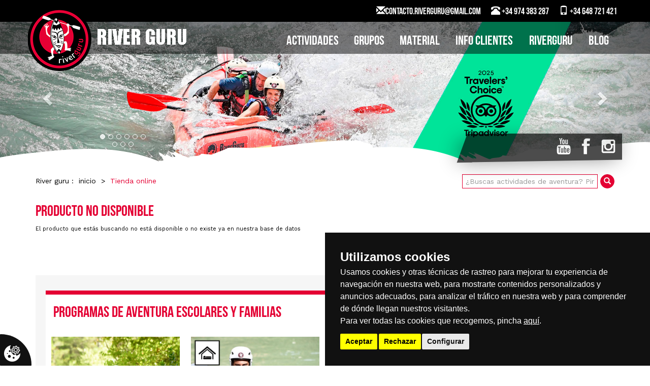

--- FILE ---
content_type: text/html; charset=UTF-8
request_url: https://www.riverguru.es/comprar/actividades/actividades/rafting/blog/blog/expediciones-
body_size: 106497
content:
<!DOCTYPE html><html>

<head>
    <title>Producto no encontrado :: Rafting y kayak en Pirineos - Huesca</title>
    <meta name="viewport" content="width = device-width, initial-scale=1, maximum-scale=1">
            <meta equiv="Content-type" content="text/html; charset=utf-8" />
<meta name="robots" content="no-cache" />
<meta equiv="imagetoolbar" content="no" />
<meta name="language" content="spanish" />
<meta equiv="content-language" content="es" />
            <link href="/layouts/riverguru/default/css/bootstrap.min.css" rel="stylesheet" type="text/css" />
    <link href="/layouts/riverguru/default/css/layout.css" rel="stylesheet" type="text/css" />
    <link href="/layouts/riverguru/default/css/estilos.css" rel="stylesheet" type="text/css" />
    <link href="/layouts/riverguru/default/plug_tables/stacktable.css" rel="stylesheet" />
    <link rel="shortcut icon" href="/favicon.ico" />
    <link href='https://fonts.googleapis.com/css?family=Work+Sans:400,700' rel='stylesheet' type='text/css'>
    <link rel="stylesheet" href="/layouts/riverguru/default/css/contenidos/tienda_producto.css">    <script>
(function(i,s,o,g,r,a,m){i['GoogleAnalyticsObject']=r;i[r]=i[r]||function(){
  (i[r].q=i[r].q||[]).push(arguments)},i[r].l=1*new Date();a=s.createElement(o),
m=s.getElementsByTagName(o)[0];a.async=1;a.src=g;m.parentNode.insertBefore(a,m)
})(window,document,'script','//www.google-analytics.com/analytics.js','ga');

  ga('create', 'UA-21417754-1', 'auto');
  ga('send', 'pageview');

</script> 
<!-- Global site tag (gtag.js) - Google Ads: 1010179684 --> <script async src="https://www.googletagmanager.com/gtag/js?id=AW-1010179684"></script><script> window.dataLayer = window.dataLayer || []; function gtag(){dataLayer.push(arguments);} gtag('js', new Date()); gtag('config', 'AW-1010179684'); </script> </head>

<body>
        <div id="contenedor_cesta" class="hidden-xs hidden-sm">
        <div class="container position_relative">
            <a id="logo" class="hidden-md hidden-lg" href="/"><img class="img img-responsive" src="/layouts/riverguru/default/img/logo-riverguru.png"></a>
            <link href="/layouts/riverguru/default/css/bloques/carro_compra.css" rel="stylesheet" type="text/css"/>            <div class="datos_contacto_cabecera">
                <a id="movil" class="a_blanco" href="tel://+34 648 721 421" target="_blank"><span class="glyphicon glyphicon-phone"></span> +34 648 721 421</a>
                <a id="telefono" class="a_blanco" href="tel://+34 974 383 287" target="_blank"><span class="glyphicon glyphicon-phone-alt"></span> +34 974 383 287</a>
                <a id="mail" class="a_blanco" href="mailto:contacto.riverguru@gmail.com" target="_blank"><span class="glyphicon glyphicon-envelope"></span>CONTACTO.RIVERGURU@GMAIL.COM</a>
            </div>
        </div>
    </div>
    <div id="contenedor_slideshow">
        <div id="contenedor_menu">
            <div class="container position_relative">
                <div class="hidden-xs hidden-sm">
                    <a id="logo" href="/"><img class="img img-responsive" src="/layouts/riverguru/default/img/logo-riverguru.png" alt="River Guru"></a>
                </div>
                <div class="hidden-md hidden-lg" style="position:absolute; z-index:2; width: 80px; top:1em; left:1em">
                    <a id="logo" href="/"><img class="img img-responsive" src="/layouts/riverguru/default/img/imago-riverguru.png" alt="River Guru"></a>
                </div>
                <link href="/layouts/riverguru/default/css/bloques/menu_principal.css" rel="stylesheet" type="text/css"/><div class="bloque" id="menu_principal">
    <div class="top_bloque"><div class="titulo navbar-brand">Información general</div></div>
    <div class="cuerpo_bloque">
        <nav class="navbar">
            <div class="container-fluid">
                <!-- Brand and toggle get grouped for better mobile display -->
                <div class="navbar-header">
                    <button type="button" class="navbar-toggle collapsed" data-toggle="collapse" data-target="#menu-principal-navbar-collapse" aria-expanded="false">
                        <span class="sr-only">Información general</span>
                        <span class="icon-bar"></span>
                        <span class="icon-bar"></span>
                        <span class="icon-bar"></span>
                    </button>
                    <div class="titulo navbar-brand">Información general</div>
                </div>
                <!-- Collect the nav links, forms, and other content for toggling -->
                <div class="collapse navbar-collapse" id="menu-principal-navbar-collapse">
                    <ul class="nav navbar-nav">
						    								    					<li id="46" class="padre ">
					    <div class="btn-group">
								    				<a class="btn" href="/info/info-clientes" target="_top">Info CLIENTES</a>
		    				<a href="javascript:void(0);" class="btn mas_enlaces" data-toggle="collapse" data-target="#submenu-46" aria-haspopup="true" aria-expanded="false">
		    				    <span aria-hidden="true" class="glyphicon glyphicon-menu-down"></span>
		    				</a>
											    </div>
					    <ul class="collapse" id="submenu-46">
												                                                            
														    								<li id="37" class="">
								    <div class="btn-group">
									<a class="btn" href="/info/calendario-de-cursos-eventos-y-viajes" target="_top">Calendario de actividades</a>
								    </div>
								</li>
							    													    												                                                            
														    								<li id="43" class="">
								    <div class="btn-group">
									<a class="btn" href="/info/preguntas-frecuentes-" target="_top">Preguntas frecuentes </a>
								    </div>
								</li>
							    													    												                                                            
														    								<li id="38" class="">
								    <div class="btn-group">
									<a class="btn" href="/info/tarifas-actividades" target="_top">Tarifas</a>
								    </div>
								</li>
							    													    												                                                            
														    								<li id="44" class="">
								    <div class="btn-group">
									<a class="btn" href="/info/alojamientos" target="_top">Alojamientos</a>
								    </div>
								</li>
							    													    											    </ul>
					</li>
				    							    								    					<li id="32" class="padre ">
					    <div class="btn-group">
								    				<a class="btn" href="/info/riverguru" target="_top">RIVERGURU</a>
		    				<a href="javascript:void(0);" class="btn mas_enlaces" data-toggle="collapse" data-target="#submenu-32" aria-haspopup="true" aria-expanded="false">
		    				    <span aria-hidden="true" class="glyphicon glyphicon-menu-down"></span>
		    				</a>
											    </div>
					    <ul class="collapse" id="submenu-32">
												                                                            
														    								<li id="34" class="">
								    <div class="btn-group">
									<a class="btn" href="/info/river-guru-team" target="_top">RIVER GURU Team</a>
								    </div>
								</li>
							    													    												                                                            
														    								<li id="63" class="">
								    <div class="btn-group">
									<a class="btn" href="/info/river-guru-extreme-race" target="_top">RIVER GURU Extreme</a>
								    </div>
								</li>
							    													    												                                                            
														    								<li id="59" class="">
								    <div class="btn-group">
									<a class="btn" href="/blog/river-guru-store" target="_top">RIVER GURU Store</a>
								    </div>
								</li>
							    													    												                                                            
														    								<li id="58" class="">
								    <div class="btn-group">
									<a class="btn" href="/info/river-guru-team" target="_top">RIVER GURU family</a>
								    </div>
								</li>
							    													    												                                                            
														    								<li id="11" class="">
								    <div class="btn-group">
									<a class="btn" href="/info/por-que-hacer-rafting-con-river-guru" target="_top">Valores añadidos</a>
								    </div>
								</li>
							    													    												                                                            
														    								<li id="42" class="">
								    <div class="btn-group">
									<a class="btn" href="/info/centros-de-rafting" target="_top">Centros</a>
								    </div>
								</li>
							    													    												                                                            
														    								<li id="47" class="">
								    <div class="btn-group">
									<a class="btn" href="/info/press-room" target="_top">Press Room</a>
								    </div>
								</li>
							    													    											    </ul>
					</li>
				    							    								    					<li id="30" class="padre ">
					    <div class="btn-group">
								    				<a class="btn" href="/blog" target="_top">BLOG</a>
		    				<a href="javascript:void(0);" class="btn mas_enlaces" data-toggle="collapse" data-target="#submenu-30" aria-haspopup="true" aria-expanded="false">
		    				    <span aria-hidden="true" class="glyphicon glyphicon-menu-down"></span>
		    				</a>
											    </div>
					    <ul class="collapse" id="submenu-30">
												                                                            
														    								<li id="61" class="">
								    <div class="btn-group">
									<a class="btn" href="/blog/rafting" target="_top">Rafting</a>
								    </div>
								</li>
							    													    												                                                            
														    								<li id="62" class="">
								    <div class="btn-group">
									<a class="btn" href="/blog/vacaciones-actividades-y-aventura-en-familia" target="_top">Actividades para familias</a>
								    </div>
								</li>
							    													    												                                                            
														    								<li id="56" class="">
								    <div class="btn-group">
									<a class="btn" href="/blog/que-hacer-en-la-zona" target="_top">Que hacer en la zona</a>
								    </div>
								</li>
							    													    												                                                            
														    								<li id="55" class="">
								    <div class="btn-group">
									<a class="btn" href="blog/expediciones-" target="_top">Viajes y expediciones</a>
								    </div>
								</li>
							    													    												                                                            
														    								<li id="53" class="">
								    <div class="btn-group">
									<a class="btn" href="http://bikayak-bidaiak.blogspot.com.es/" target="_blank">blog de mino</a>
								    </div>
								</li>
							    													    											    </ul>
					</li>
				    							    			                    </ul>
                </div><!-- /.navbar-collapse -->
            </div><!-- /.container-fluid -->
        </nav>
    </div>
    <div class="bottom_bloque"></div>
</div>
                <link href="/layouts/riverguru/default/css/bloques/menu_tienda.css" rel="stylesheet" type="text/css"/><div class="bloque" id="menu_tienda">
    <div class="cuerpo_bloque">
        <nav class="navbar">
            <div class="container-fluid">
                <!-- Brand and toggle get grouped for better mobile display -->
                <div class="navbar-header">
                    <button type="button" class="navbar-toggle collapsed" data-toggle="collapse" data-target="#navbar_tienda" aria-expanded="false">
			<span class="sr-only">Actividades de aventura</span>
                        <span class="icon-bar"></span>
                        <span class="icon-bar"></span>
                        <span class="icon-bar"></span>
                    </button>
                    <div class="titulo navbar-brand">Actividades de aventura</div>
                </div>
                <!-- Collect the nav links, forms, and other content for toggling -->
                <div class="collapse navbar-collapse" id="navbar_tienda">
                    <ul class="nav navbar-nav">
                                                                                                                                                                <li class="dropdown-submenu nivel-1 padre ">
                                            <a class="" href="/tienda/actividades">ACTIVIDADES</a>
                                            <a href="#" class="dropdown-toggle" data-toggle="dropdown" aria-haspopup="true" aria-expanded="false"><span class="caret"></span></a>
                                            <ul class="dropdown-menu">
                                                                                                                                                                                                                        <li class="dropdown-submenu nivel-2 padre ">
                                                                <a class="" href="/tienda/actividades/actividades">Actividades</a>
                                                                <a href="#" class="dropdown-toggle" aria-haspopup="true" aria-expanded="false"><span class="caret"></span></a>
                                                                <ul class="dropdown-menu">
                                                                                                                                                                                                                                                                                                        <li class="nivel-3  "><a class="" href="/tienda/actividades/actividades/rafting">Rafting </a></li>
                                                                                                                                                                                                                                                                                                                                                                                                                                                            <li class="nivel-3  "><a class="" href="/tienda/actividades/actividades/barranquismo">Barranquismo</a></li>
                                                                                                                                                                                                                                                                                                                                                                                                                                                            <li class="nivel-3  "><a class="" href="/tienda/actividades/actividades/hidrospeed">Hidrospeed</a></li>
                                                                                                                                                                                                                                                                                                                                                                                                                                                            <li class="nivel-3  "><a class="" href="/tienda/actividades/actividades/rafting-tour">Rafting tour </a></li>
                                                                                                                                                                                                                                                                                                                                                                                                                                                            <li class="nivel-3  "><a class="" href="/tienda/actividades/actividades/canoraft">CanoRaft</a></li>
                                                                                                                                                                                                                                                                                                                                                                                                                                                            <li class="nivel-3  "><a class="" href="/tienda/actividades/actividades/open-kayak">Open kayak </a></li>
                                                                                                                                                                                                                                                                                                                                                                                                                                                            <li class="nivel-3  "><a class="" href="/tienda/actividades/actividades/via-ferrata">Vía Ferrata</a></li>
                                                                                                                                                                                                                                                                                                                                                                                                                                                            <li class="nivel-3  "><a class="" href="/tienda/actividades/actividades/puenting">Puenting</a></li>
                                                                                                                                                                                                                                                                                                                                                                                                                                                            <li class="nivel-3  "><a class="" href="/tienda/actividades/actividades/escalada">Escalada</a></li>
                                                                                                                                                                                                                                                                                                                                                                                                                                                            <li class="nivel-3  "><a class="" href="/tienda/actividades/actividades/senderismo">Senderismo</a></li>
                                                                                                                                                                                                                                                                                                                                                                                                                                                            <li class="nivel-3  "><a class="" href="/tienda/actividades/actividades/paintball">Paintball</a></li>
                                                                                                                                                                                                                                                                                                                                                                                                                                                            <li class="nivel-3  "><a class="" href="/tienda/actividades/actividades/parapente">Parapente</a></li>
                                                                                                                                                                                                                                                                                        </ul>
                                                            </li>
                                                                                                                                                                                                                                                                                                                                    <li class="dropdown-submenu nivel-2 padre ">
                                                                <a class="" href="/tienda/actividades/multiaventura">Multiaventura</a>
                                                                <a href="#" class="dropdown-toggle" aria-haspopup="true" aria-expanded="false"><span class="caret"></span></a>
                                                                <ul class="dropdown-menu">
                                                                                                                                                                                                                                                                                                        <li class="nivel-3  "><a class="" href="/tienda/actividades/multiaventura/doble-actividad">Doble actividad</a></li>
                                                                                                                                                                                                                                                                                                                                                                                                                                                            <li class="nivel-3  "><a class="" href="/tienda/actividades/multiaventura/escapadas-de-fin-de-semana">Escapadas de fin de semana</a></li>
                                                                                                                                                                                                                                                                                                                                                                                                                                                            <li class="nivel-3  "><a class="" href="/tienda/actividades/multiaventura/vacaciones-de-aventura-3-o-mas-dias">Vacaciones de aventura (3 o mas dias)</a></li>
                                                                                                                                                                                                                                                                                                                                                                                                                                                            <li class="nivel-3  "><a class="" href="/tienda/actividades/multiaventura/vacaciones-aventura-con-alojamiento">Vacaciones aventura con alojamiento</a></li>
                                                                                                                                                                                                                                                                                                                                                                                                                                                            <li class="nivel-3  "><a class="" href="/tienda/actividades/multiaventura/crea-tu-propio-pack">Crea tu propio pack</a></li>
                                                                                                                                                                                                                                                                                        </ul>
                                                            </li>
                                                                                                                                                                                                                                                                                                                                    <li class="dropdown-submenu nivel-2 padre ">
                                                                <a class="" href="/tienda/actividades/escuela-de-kayak">Escuela de kayak</a>
                                                                <a href="#" class="dropdown-toggle" aria-haspopup="true" aria-expanded="false"><span class="caret"></span></a>
                                                                <ul class="dropdown-menu">
                                                                                                                                                                                                                                                                                                        <li class="nivel-3  "><a class="" href="/tienda/actividades/escuela-de-kayak/curso-de-kayak">Curso de kayak</a></li>
                                                                                                                                                                                                                                                                                                                                                                                                                                                            <li class="nivel-3  "><a class="" href="/tienda/actividades/escuela-de-kayak/cursos-de-rescate">CURSOS DE RESCATE</a></li>
                                                                                                                                                                                                                                                                                                                                                                                                                                                            <li class="nivel-3  "><a class="" href="/tienda/actividades/escuela-de-kayak/clases-particulares">Clases particulares</a></li>
                                                                                                                                                                                                                                                                                                                                                                                                                                                            <li class="nivel-3  "><a class="" href="/tienda/actividades/escuela-de-kayak/campamentos-de-kayak">Campamentos de kayak</a></li>
                                                                                                                                                                                                                                                                                                                                                                                                                                                            <li class="nivel-3  "><a class="" href="/tienda/actividades/escuela-de-kayak/viajes-de-kayak">Viajes de kayak</a></li>
                                                                                                                                                                                                                                                                                                                                                                                                                                                            <li class="nivel-3  "><a class="" href="/tienda/actividades/escuela-de-kayak/packraft">Packraft</a></li>
                                                                                                                                                                                                                                                                                        </ul>
                                                            </li>
                                                                                                                                                                                                                                                                                                                                    <li class="dropdown-submenu nivel-2 padre ">
                                                                <a class="" href="/tienda/actividades/viajes-de-aventura">Viajes de aventura</a>
                                                                <a href="#" class="dropdown-toggle" aria-haspopup="true" aria-expanded="false"><span class="caret"></span></a>
                                                                <ul class="dropdown-menu">
                                                                                                                                                                                                                                                                                                        <li class="nivel-3  "><a class="" href="/tienda/actividades/viajes-de-aventura/marruecos">Marruecos</a></li>
                                                                                                                                                                                                                                                                                                                                                                                                                                                            <li class="nivel-3  "><a class="" href="/tienda/actividades/viajes-de-aventura/alpes">Alpes</a></li>
                                                                                                                                                                                                                                                                                                                                                                                                                                                            <li class="nivel-3  "><a class="" href="/tienda/actividades/viajes-de-aventura/nepal">Nepal</a></li>
                                                                                                                                                                                                                                                                                                                                                                                                                                                            <li class="nivel-3  "><a class="" href="/tienda/actividades/viajes-de-aventura/groenlandia">Groenlandia</a></li>
                                                                                                                                                                                                                                                                                        </ul>
                                                            </li>
                                                                                                                                                                                                        </ul>
                                        </li>
                                                                                                                                                                                                            <li class="dropdown-submenu nivel-1 padre ">
                                            <a class="" href="/tienda/grupos">GRUPOS</a>
                                            <a href="#" class="dropdown-toggle" data-toggle="dropdown" aria-haspopup="true" aria-expanded="false"><span class="caret"></span></a>
                                            <ul class="dropdown-menu">
                                                                                                                                                                                                                        <li class="dropdown-submenu nivel-2 padre ">
                                                                <a class="" href="/tienda/grupos/escolares">ESCOLARES</a>
                                                                <a href="#" class="dropdown-toggle" aria-haspopup="true" aria-expanded="false"><span class="caret"></span></a>
                                                                <ul class="dropdown-menu">
                                                                                                                                                                                                                                                                                                        <li class="nivel-3  "><a class="" href="/tienda/grupos/escolares/actividades-para-escolares">Actividades para escolares</a></li>
                                                                                                                                                                                                                                                                                                                                                                                                                                                            <li class="nivel-3  "><a class="" href="/tienda/grupos/escolares/multiaventura-escolares">Multiaventura escolares</a></li>
                                                                                                                                                                                                                                                                                                                                                                                                                                                            <li class="nivel-3  "><a class="" href="/tienda/grupos/escolares/viajes-de-estudios">Viajes de estudios</a></li>
                                                                                                                                                                                                                                                                                                                                                                                                                                                            <li class="nivel-3  "><a class="" href="/tienda/grupos/escolares/campamentos">Campamentos</a></li>
                                                                                                                                                                                                                                                                                        </ul>
                                                            </li>
                                                                                                                                                                                                                                                                                                                                    <li class="dropdown-submenu nivel-2 padre ">
                                                                <a class="" href="/tienda/grupos/familias">FAMILIAS</a>
                                                                <a href="#" class="dropdown-toggle" aria-haspopup="true" aria-expanded="false"><span class="caret"></span></a>
                                                                <ul class="dropdown-menu">
                                                                                                                                                                                                                                                                                                        <li class="nivel-3  "><a class="" href="/tienda/grupos/familias/actividades-para-familias">Actividades para familias</a></li>
                                                                                                                                                                                                                                                                                                                                                                                                                                                            <li class="nivel-3  "><a class="" href="/tienda/grupos/familias/escapadas-en-familia">Escapadas en familia</a></li>
                                                                                                                                                                                                                                                                                                                                                                                                                                                            <li class="nivel-3  "><a class="" href="/tienda/grupos/familias/vacaciones-en-familia">Vacaciones en familia</a></li>
                                                                                                                                                                                                                                                                                                                                                                                                                                                            <li class="nivel-3  "><a class="" href="/tienda/grupos/familias/vacaciones-en-familia-con-alojamiento">Vacaciones en familia con alojamiento</a></li>
                                                                                                                                                                                                                                                                                                                                                                                                                                                            <li class="nivel-3  "><a class="" href="/tienda/grupos/familias/crea-tu-pack-familiar">Crea tu pack familiar</a></li>
                                                                                                                                                                                                                                                                                        </ul>
                                                            </li>
                                                                                                                                                                                                                                                                                                                                    <li class="dropdown-submenu nivel-2 padre ">
                                                                <a class="" href="/tienda/grupos/grupos-especiales">GRUPOS ESPECIALES</a>
                                                                <a href="#" class="dropdown-toggle" aria-haspopup="true" aria-expanded="false"><span class="caret"></span></a>
                                                                <ul class="dropdown-menu">
                                                                                                                                                                                                                                                                                                        <li class="nivel-3  "><a class="" href="/tienda/grupos/grupos-especiales/despedidas-de-solter">Despedidas de solter@</a></li>
                                                                                                                                                                                                                                                                                                                                                                                                                                                            <li class="nivel-3  "><a class="" href="/tienda/grupos/grupos-especiales/incentivos-de-empresa">Incentivos de empresa</a></li>
                                                                                                                                                                                                                                                                                                                                                                                                                                                            <li class="nivel-3  "><a class="" href="/tienda/grupos/grupos-especiales/grupos-vip">Grupos VIP</a></li>
                                                                                                                                                                                                                                                                                                                                                                                                                                                            <li class="nivel-3  "><a class="" href="/tienda/grupos/grupos-especiales/discapacitados">Discapacitados</a></li>
                                                                                                                                                                                                                                                                                        </ul>
                                                            </li>
                                                                                                                                                                                                                                                                                                                                    <li class="dropdown-submenu nivel-2 padre ">
                                                                <a class="" href="/tienda/grupos/ofertas">OFERTAS </a>
                                                                <a href="#" class="dropdown-toggle" aria-haspopup="true" aria-expanded="false"><span class="caret"></span></a>
                                                                <ul class="dropdown-menu">
                                                                                                                                                                                                                                                                                                        <li class="nivel-3  "><a class="" href="/tienda/grupos/ofertas/ofertas-final-de-temporada">OFERTAS Final de temporada</a></li>
                                                                                                                                                                                                                                                                                                                                                                                                                                                            <li class="nivel-3  "><a class="" href="/tienda/grupos/ofertas/ofertas-principio-de-temporada">OFERTAS principio de temporada</a></li>
                                                                                                                                                                                                                                                                                        </ul>
                                                            </li>
                                                                                                                                                                                                        </ul>
                                        </li>
                                                                                                                                                                                                            <li class="dropdown-submenu nivel-1 padre ">
                                            <a class="" href="/tienda/material">MATERIAL</a>
                                            <a href="#" class="dropdown-toggle" data-toggle="dropdown" aria-haspopup="true" aria-expanded="false"><span class="caret"></span></a>
                                            <ul class="dropdown-menu">
                                                                                                                                                                                                                        <li class="dropdown-submenu nivel-2 padre ">
                                                                <a class="" href="/tienda/material/tienda">TIENDA</a>
                                                                <a href="#" class="dropdown-toggle" aria-haspopup="true" aria-expanded="false"><span class="caret"></span></a>
                                                                <ul class="dropdown-menu">
                                                                                                                                                                                                                                                                                                        <li class="nivel-3  "><a class="" href="/tienda/material/tienda/tienda-de-kayaks">TIENDA DE KAYAKS</a></li>
                                                                                                                                                                                                                                                                                                                                                                                                                                                            <li class="nivel-3  "><a class="" href="/tienda/material/tienda/tienda-material-de-rescate">TIENDA MATERIAL DE RESCATE</a></li>
                                                                                                                                                                                                                                                                                                                                                                                                                                                            <li class="nivel-3  "><a class="" href="/tienda/material/tienda/equipo-personal">EQUIPO PERSONAL</a></li>
                                                                                                                                                                                                                                                                                                                                                                                                                                                            <li class="nivel-3  "><a class="" href="/tienda/material/tienda/tienda-de-packrafts">TIENDA DE PACKRAFTS</a></li>
                                                                                                                                                                                                                                                                                        </ul>
                                                            </li>
                                                                                                                                                                                                                                                                                                                                    <li class="dropdown-submenu nivel-2 padre ">
                                                                <a class="" href="/tienda/material/alquiler">ALQUILER</a>
                                                                <a href="#" class="dropdown-toggle" aria-haspopup="true" aria-expanded="false"><span class="caret"></span></a>
                                                                <ul class="dropdown-menu">
                                                                                                                                                                                                                                                                                                        <li class="nivel-3  "><a class="" href="/tienda/material/alquiler/alquiler-kayak-y-packraft">ALQUILER KAYAK Y PACKRAFT</a></li>
                                                                                                                                                                                                                                                                                                                                                                                                                                                            <li class="nivel-3  "><a class="" href="/tienda/material/alquiler/alquiler-material-de-rescate-en-inundaciones">ALQUILER MATERIAL DE RESCATE EN INUNDACIONES</a></li>
                                                                                                                                                                                                                                                                                                                                                                                                                                                            <li class="nivel-3  "><a class="" href="/tienda/material/alquiler/alquiler-material-via-ferrata">ALQUILER MATERIAL VÍA FERRATA</a></li>
                                                                                                                                                                                                                                                                                                                                                                                                                                                            <li class="nivel-3  "><a class="" href="/tienda/material/alquiler/alquiler-material-de-barranquismo">ALQUILER MATERIAL DE BARRANQUISMO</a></li>
                                                                                                                                                                                                                                                                                        </ul>
                                                            </li>
                                                                                                                                                                                                        </ul>
                                        </li>
                                                                                                                        
                    </ul>
                </div><!-- /.navbar-collapse -->
            </div><!-- /.container-fluid -->
        </nav>
    </div>
    <div class="bottom_bloque"></div>
</div>            </div>
        </div>
        <link href="/layouts/riverguru/default/css/bloques/slideshow.css" rel="stylesheet" type="text/css"/>
<div id="slideshow-principal" class="carousel slide" data-ride="carousel">    

    <div class="titulo hidden">Baner de cabecera</div>
            <!-- Indicators -->
        <ol class="carousel-indicators">
                            <li data-target="#slideshow-principal" data-slide-to="0" class="active"></li>
                            <li data-target="#slideshow-principal" data-slide-to="1" class=""></li>
                            <li data-target="#slideshow-principal" data-slide-to="2" class=""></li>
                            <li data-target="#slideshow-principal" data-slide-to="3" class=""></li>
                            <li data-target="#slideshow-principal" data-slide-to="4" class=""></li>
                            <li data-target="#slideshow-principal" data-slide-to="5" class=""></li>
                            <li data-target="#slideshow-principal" data-slide-to="6" class=""></li>
                            <li data-target="#slideshow-principal" data-slide-to="7" class=""></li>
                            <li data-target="#slideshow-principal" data-slide-to="8" class=""></li>
                    </ol>
    
            <!-- Wrapper for slides -->
        <div class="carousel-inner" role="listbox">
                            <div class="img_slideshow item active">
                    <a href="" target="_blank" title="Destacados de Rafting y kayak en Pirineos - Huesca">
                                                    <img src="/archivos/image/banners/medias/banner-197.jpg" alt="" border="0" />
                                            </a>
                </div>
                            <div class="img_slideshow item ">
                    <a href="https://www.riverguru.es/tienda/actividades/actividades/hidrospeed" target="_blank" title="Destacados de Rafting y kayak en Pirineos - Huesca">
                                                    <img src="/archivos/image/banners/medias/banner-181.jpg" alt="" border="0" />
                                            </a>
                </div>
                            <div class="img_slideshow item ">
                    <a href="" target="_blank" title="Destacados de Rafting y kayak en Pirineos - Huesca">
                                                    <img src="/archivos/image/banners/medias/banner-193.jpg" alt="" border="0" />
                                            </a>
                </div>
                            <div class="img_slideshow item ">
                    <a href="" target="_blank" title="Destacados de Rafting y kayak en Pirineos - Huesca">
                                                    <img src="/archivos/image/banners/medias/banner-194.jpg" alt="" border="0" />
                                            </a>
                </div>
                            <div class="img_slideshow item ">
                    <a href="" target="_blank" title="Destacados de Rafting y kayak en Pirineos - Huesca">
                                                    <img src="/archivos/image/banners/medias/banner-189.jpg" alt="" border="0" />
                                            </a>
                </div>
                            <div class="img_slideshow item ">
                    <a href="https://www.riverguru.es/tienda/actividades/actividades/puenting" target="_blank" title="Destacados de Rafting y kayak en Pirineos - Huesca">
                                                    <img src="/archivos/image/banners/medias/banner-179.jpg" alt="" border="0" />
                                            </a>
                </div>
                            <div class="img_slideshow item ">
                    <a href="https://www.kayakingspain.com/" target="_blank" title="Destacados de Rafting y kayak en Pirineos - Huesca">
                                                    <img src="/archivos/image/banners/medias/banner-178.jpg" alt="" border="0" />
                                            </a>
                </div>
                            <div class="img_slideshow item ">
                    <a href="https://www.riverguru.es/tienda/actividades/actividades/canoraft" target="_blank" title="Destacados de Rafting y kayak en Pirineos - Huesca">
                                                    <img src="/archivos/image/banners/medias/banner-183.jpg" alt="" border="0" />
                                            </a>
                </div>
                            <div class="img_slideshow item ">
                    <a href="https://www.riverguru.es/tienda/actividades/actividades/via-ferrata" target="_blank" title="Destacados de Rafting y kayak en Pirineos - Huesca">
                                                    <img src="/archivos/image/banners/medias/banner-184.jpg" alt="" border="0" />
                                            </a>
                </div>
                    </div>
    
            <!-- Controls -->
        <a class="left carousel-control" href="#slideshow-principal" role="button" data-slide="prev">
            <span class="glyphicon glyphicon-chevron-left" aria-hidden="true"></span>
            <span class="sr-only">Previous</span>
        </a>
        <a class="right carousel-control" href="#slideshow-principal" role="button" data-slide="next">
            <span class="glyphicon glyphicon-chevron-right" aria-hidden="true"></span>
            <span class="sr-only">Next</span>
        </a>
    </div>        <div id="contenedor_socialmedia" class="container">
            <div class="hidden-lg" style="float: left; font-size:24px; padding-top:8px;">
                <a id="movil" class="a_blanco" style="padding-right: 10px;" href="tel://+34 648 721 421" target="_blank"><span class="glyphicon glyphicon-phone"></span></a>
                <a id="telefono" class="a_blanco" style="padding-right: 10px;" href="tel://+34 974 383 287" target="_blank"><span class="glyphicon glyphicon-phone-alt"></span></a>
                <a id="mail" class="a_blanco" href="mailto:contacto.riverguru@gmail.com" target="_blank"><span class="glyphicon glyphicon-envelope"></span></a>
            </div>
            <link href="/layouts/riverguru/default/css/bloques/perfiles_sociales.css" rel="stylesheet" type="text/css"/><div class="bloque" id="perfiles_sociales">
    <div class="top_bloque"><div class="titulo">Síguenos en...</div></div>
    <div class="cuerpo_bloque">
        <ul>
                                                <li id="70" class="link">
                        <a href="http://www.youtube.com/user/Aventuraguru?feature=watch" title="Enlace a YouTube" target="_blank">
                            <img class="img-responsive" src="/archivos/image/socialmedia/youtube.png" alt="Enlace a YouTube">
                        </a>
                    </li>
                                    <li id="67" class="link">
                        <a href="https://www.facebook.com/riverguruteam" title="Enlace a Facebook" target="_blank">
                            <img class="img-responsive" src="/archivos/image/socialmedia/facebook.png" alt="Enlace a Facebook">
                        </a>
                    </li>
                                    <li id="72" class="link">
                        <a href="https://www.instagram.com/riverguru/" title="Enlace a Instagram" target="_blank">
                            <img class="img-responsive" src="/archivos/image/socialmedia/instagram.png" alt="Enlace a Instagram">
                        </a>
                    </li>
                                    </ul>
    </div>
    <div class="bottom_bloque"></div>
</div>        </div>
        <div id="contenedor_olas" class=""></div>
        <div style="clear:both"></div>
    </div>
    <div class="container">
        <div id="contenedor_breadcrumbs">
            <link href="/layouts/riverguru/default/css/bloques/breadcrumbs.css" rel="stylesheet" type="text/css"/><div class="bloque" id="breadcrumbs">
    <div class="top_bloque">
        <div class="titulo">
            River guru :        </div>
    </div>
    <div class="cuerpo_bloque">
        <a href="/" rel="NO_FOLLOW">inicio</a> > <a href="/tienda">Tienda online</a>    </div>
    <div class="bottom_bloque"></div>
</div>
        </div>
        <div id="contenedor_buscador">
            <link href="/layouts/riverguru/default/css/bloques/buscador.css" rel="stylesheet" type="text/css"/>
<div class="bloque" id="buscador">
    <div class="top_bloque"><div class="titulo">¿Buscas actividades de aventura? Pincha en River Guru</div></div>
    <div class="cuerpo_bloque">
        <form name="buscador" class="buscador" method="post" action="/buscar">
            <input type="hidden" name="ci_csrf_token" value="">
            <div class="input-group">
                <input type="text" name="query" class="caja form-control" value="" placeholder="¿Buscas actividades de aventura? Pincha en River Guru" />
		                <span class="input-group-btn">
                    <button class="buscar btn btn-default"><span class="glyphicon glyphicon-search" aria-hidden="true"></span></button>
                </span>
            </div>
        </form>
    </div>
    <div class="bottom_bloque"></div>
</div>        </div>
    </div>
    <div class="container">
        <div id="contenedor_contenido">
                <div id="contenidos">
        <h1 class="personalizado">Producto no disponible</h1>
        <div id="producto">El producto que estás buscando no está disponible o no existe ya en nuestra base de datos</div>
    </div>

<!-- Modal imagen -->
<div class="modal fade" id="Modal-iframe" tabindex="-1" role="dialog" aria-labelledby="Modal-iframe-Label">
    <div class="modal-dialog modal-lg" role="document">
        <div class="modal-content">
            <div class="modal-header container-fluid"> 
                <button aria-label="Close" data-dismiss="modal" class="close" type="button"><span aria-hidden="true" class="glyphicon glyphicon-remove"></span></button> 
                <h4 id="Modal-iframe-Label" class="modal-title"></h4> 
            </div>
            <div class="modal-body container-fluid"></div>
            <div class="modal-footer"> 
                <button data-dismiss="modal" class="btn btn-default" type="button">Cerrar</button>
            </div>
        </div>
    </div>
</div>
<!-- Modal imagenes -->
<div class="modal fade" id="Modal-expandible" tabindex="-1" role="dialog" aria-labelledby="Modal-expandible-Label" aria-hidden="true">
    <div class="modal-dialog modal-lg">
        <div class="modal-content">
            <div class="modal-header container-fluid">
                <button type="button" class="close" data-dismiss="modal" aria-label="Close"><span aria-hidden="true" class="glyphicon glyphicon-remove"></span></button>
                <h4 class="modal-title" id="Modal-expandible-Label"></h4>
            </div>
            <div class="modal-body container-fluid">
                <div id="carousel-imagenes" class="carousel slide" data-ride="carousel" data-interval="false">
                    <!-- Wrapper for slides -->
                    <div class="carousel-inner" role="listbox"></div>
                </div>
            </div>
            <div class="modal-footer">
                <button type="button" class="btn btn-default" data-dismiss="modal">Cerrar</button>
            </div>
        </div>
    </div>
</div>
<!-- Modal video iframe -->
<div class="modal fade" id="Modal-video-iframe" tabindex="-1" role="dialog" aria-labelledby="Modal-video-iframe-Label">
    <div class="modal-dialog modal-lg" role="document">
        <div class="modal-content">
            <div class="modal-header container-fluid"> 
                <button aria-label="Close" data-dismiss="modal" class="close" type="button"><span aria-hidden="true" class="glyphicon glyphicon-remove"></span></button> 
                <h4 id="Modal-video-iframe-Label" class="modal-title"></h4> 
            </div>
            <div class="modal-body container-fluid"></div>
            <div class="modal-footer"> 
                <button data-dismiss="modal" class="btn btn-default" type="button" aria-label="Close">Cerrar</button>
            </div>
        </div>
    </div>
</div>            <link href="/layouts/riverguru/default/css/bloques/compartir.css" rel="stylesheet" type="text/css"/><div class="bloque" id="compartir">
    <div class="top_bloque">
        <div class="titulo">compartelo...</div>
    </div>
    <div class="cuerpo_bloque">

        <div class="whatsapp pull-right" style="margin:4px;">
            <a target="_blank" href="https://api.whatsapp.com/send?text=Creo%20que%20esto%20te%20puede%20interesar%20https://www.riverguru.es/comprar/actividades/actividades/rafting/blog/blog/expediciones- ">
                <img src="//cdn.senciweb.net/layouts/FE_default/default/img/whatsapp.png" alt="Compárteme por Whatsapp" />
            </a>
        </div>

        <div class="facebook">
            <!-- Load Facebook SDK for JavaScript -->
            <div id="fb-root"></div>
            <script type="text/plain" cookie-consent="functionality">
                (function(d, s, id) {
                    var idioma = "es_ES";
                    var js, fjs = d.getElementsByTagName(s)[0];
                    if (d.getElementById(id))
                        return;
                    js = d.createElement(s);
                    js.id = id;
                    js.src = "//connect.facebook.net/" + idioma + "/all.js#xfbml=1";
                    fjs.parentNode.insertBefore(js, fjs);
                }(document, 'script', 'facebook-jssdk'));
            </script>

            <!-- Your share button code -->
            <div class="fb-share-button" data-href="//www.riverguru.es/comprar/actividades/actividades/rafting/blog/blog/expediciones-" data-layout="button_count">
            </div>
        </div>

        <div class="twitter">
            <a href="//twitter.com/share" class="twitter-share-button" data-count="horizontal" data-lang="es">Tweet</a>
            <script type="text/plain" cookie-consent="functionality" src="//platform.twitter.com/widgets.js"></script>
        </div>

        <div class="pinterest" style="float: left; margin: 5px">
            <script type="text/plain" cookie-consent="functionality" async defer src="//assets.pinterest.com/js/pinit.js"></script>
            <a href="https://www.pinterest.com/pin/create/button/" data-pin-do="buttonBookmark"></a>
        </div>

    </div>
    <div class="bottom_bloque"></div>
</div>        </div>
    </div>
    <div class="container">
        <div id="contenedor_destacados_tienda">
            <link href="/layouts/riverguru/default/css/bloques/destacados_tienda.css" rel="stylesheet" type="text/css"/>    <div class="bloque" id="productos_destacados">
        <div class="top_bloque"><h2 class="titulo">Programas de aventura escolares y familias</h2></div>
        <div class="cuerpo_bloque">
                            <div class="elemento">
                    <a href="/comprar/grupos/escolares/multiaventura-escolares/multiaventura-14-a-18-anos-duracion-de-1-a-5-dias">
                        <div class="imagen">
                            <img class="img-responsive center-block" src="/archivos/image/tienda_productos/medias/405-2529-comprargruposescolaresmultiaventura-escolaresmultiaventura-14-a-18-anos-duracion-de-1-a-5-dias.jpg" alt="Multiaventura 14 a 18 años. Duración de 1 a 5 días"/>
                        </div>
                        <div class="enlace">
                            <div class="enlace_categoria"></div>
                            Multiaventura 14 a 18 años. Duración de 1 a 5 días                        </div>
                        <div class="descripcion">Viajes de estudios para alumnos de primaria y secundaria. Programas con actividades en  los pirineos de Huesca y Murillo de Gallego. El viaje incluye, actividades de aventura muy variadas en función de los días de duración del programa</div>
                    </a>
                </div>
                            <div class="elemento">
                    <a href="/comprar/grupos/escolares/viajes-de-estudios/viajes-de-estudios-multiaventura-14-a-18-anos">
                        <div class="imagen">
                            <img class="img-responsive center-block" src="/archivos/image/tienda_productos/medias/402-2309-comprargruposescolaresviajes-de-estudiosviajes-de-estudios-multiaventura-14-a-18-anos.jpg" alt="Viajes de estudios multiaventura 14 a 18 años"/>
                        </div>
                        <div class="enlace">
                            <div class="enlace_categoria"></div>
                            Viajes de estudios multiaventura 14 a 18 años                        </div>
                        <div class="descripcion">Viajes de estudios para alumnos de primaria y secundaria. Programas con alojamiento y actividades en Murillo de Gallego y Jaca. El viaje incluye pensión completa, actividades de rafting, barranquismo, open kayak,  vía ferrata, visita a Jaca...</div>
                    </a>
                </div>
                            <div class="elemento">
                    <a href="/comprar/grupos/familias/vacaciones-en-familia-con-alojamiento/pack-aventura-familiar-7-dias">
                        <div class="imagen">
                            <img class="img-responsive center-block" src="/archivos/image/tienda_productos/medias/413-2304-comprargruposfamiliasvacaciones-en-familia-con-alojamientopack-aventura-familiar-7-dias.jpg" alt="Pack aventura familiar 7 días"/>
                        </div>
                        <div class="enlace">
                            <div class="enlace_categoria"></div>
                            Pack aventura familiar 7 días                        </div>
                        <div class="descripcion">Programas de aventura en familia, Huesca. Programas de aventura con actividades y alojamiento con niños, </div>
                    </a>
                </div>
                            <div class="elemento">
                    <a href="/comprar/grupos/familias/vacaciones-en-familia/vacaciones-multiaventura-familias-7-dias">
                        <div class="imagen">
                            <img class="img-responsive center-block" src="/archivos/image/tienda_productos/medias/1453_semana-de-aventura-7-dias-familias.jpg" alt="VACACIONES MULTIAVENTURA FAMILIAS 7 DÍAS"/>
                        </div>
                        <div class="enlace">
                            <div class="enlace_categoria"></div>
                            VACACIONES MULTIAVENTURA FAMILIAS 7 DÍAS                        </div>
                        <div class="descripcion">Presentamos una semana de vacaciones de aventura en familia donde todos (incluidos niños) podréis disfrutar de una aventura en familia. En el programa incluimos las siguientes actividades: RAFTING, OPEN KAYAK, HIDROSPEED, BARRANQUISMO y VÍA FERRATA...</div>
                    </a>
                </div>
                        <div style="clear:both"></div>
        </div>
        <div class="bottom_bloque"></div>
    </div>
        </div>
    </div>
    <div class="container">
        <div id="contenedor_tienda_banner" class="col-lg-4 col-md-4 col-sm-6 col-xs-12">
            <link href="/layouts/riverguru/default/css/bloques/banners_tienda.css" rel="stylesheet" type="text/css"/><div id="banner_tienda" class="bloque">
    <div class="top_bloque"><div class="titulo">Tu Proxima aventura...</div></div>
    <div id="banner_tienda_cuerpo" class="carousel slide cuerpo_bloque" data-ride="carousel">
                    <!-- Indicators -->
            <ol class="carousel-indicators">
                                    <li data-target="#banner_tienda_cuerpo" data-slide-to="0" class="active"></li>
                                    <li data-target="#banner_tienda_cuerpo" data-slide-to="1" class=""></li>
                                    <li data-target="#banner_tienda_cuerpo" data-slide-to="2" class=""></li>
                            </ol>
        
                    <!-- Wrapper for slides -->
            <div class="carousel-inner" role="listbox">
                                    <div class="img_slideshow item active">
                        <a href="http://www.riverguru.es/comprar/actividades/viajes-de-rafting/alpes/rafting-en-los-alpes" target="_blank" title="Promociones :: Rafting y kayak en Pirineos - Huesca">
                                                            <img src="/archivos/image/banners/medias/ban_rafting_kayak_alpes.jpg" alt="" border="0" />
                                                    </a>
                    </div>
                                    <div class="img_slideshow item ">
                        <a href="http://www.riverguru.es/comprar/actividades/viajes-de-rafting/nepal/rafting-y-trekking-en-nepal" target="_blank" title="Promociones :: Rafting y kayak en Pirineos - Huesca">
                                                            <img src="/archivos/image/banners/medias/ban_baner-nepal1.jpg" alt="" border="0" />
                                                    </a>
                    </div>
                                    <div class="img_slideshow item ">
                        <a href="http://www.riverguru.es/comprar/actividades/viajes-de-rafting/marruecos/rafting-en-marruecos" target="_blank" title="Promociones :: Rafting y kayak en Pirineos - Huesca">
                                                            <img src="/archivos/image/banners/medias/ban_rafting_kayak_-marruecos.jpg" alt="" border="0" />
                                                    </a>
                    </div>
                            </div>
        
                    <!-- Controls -->
            <a class="left carousel-control" href="#banner_tienda_cuerpo" role="button" data-slide="prev">
                <span class="glyphicon glyphicon-chevron-left" aria-hidden="true"></span>
            </a>
            <a class="right carousel-control" href="#banner_tienda_cuerpo" role="button" data-slide="next">
                <span class="glyphicon glyphicon-chevron-right" aria-hidden="true"></span>
            </a>
            </div>
    <div class="bottom_bloque"></div>
</div>            <div class="pie_tienda_banner">
                <p class="pregunta">¿Te apetece viajar con nosotros y disfrutar de los deportes de aventura en el extranjero?</p>
                <p>Haz Click en el enlace siguiente y te informaremos sobre las posibilidades que ofrece RIVER GURU VIAJES para este año.</p>
                <a href="http://www.viajesriverguru.es/index.php/es/" target="_blank" class="btn boton-consultar consulta_viajes">Viajes RIVER GURU</a>
            </div>
        </div>
        <div id="contenedor_ultimas_noticias" class="col-lg-4 col-md-4 col-sm-6 col-xs-12">
            <link href="/layouts/riverguru/default/css/bloques/ultimas_noticias.css" rel="stylesheet" type="text/css"/><div class="bloque" id="ultimas_noticias">
    <div class="top_bloque">
        <div class="titulo">Últimas noticias</div>
    </div>
    <div class="cuerpo_bloque">
                                    <div class="resumen_noticia">
                                            <div class="imagen_noticia"><img class="img img-responsive" src="/archivos/image/_noticias/medias/239-es-noticiasactividades-de-aventura-y-turismo-activo-en-la-provincia-de-huesca.png" /></div>
                                        <div class="titulo_noticia"><a href="/noticias/actividades-de-aventura-y-turismo-activo-en-la-provincia-de-huesca" class="ver_mas" title="Actividades de aventura y turismo activo en la provincia de Huesca">Actividades de aventura y turismo activo en la provincia de Huesca</a></div>
                    <div class="descripcion_noticia">Descubre las mejores actividades de aventura y turismo activo en Huesca para familias, grupos de amigos y escolares. Rafting, barranquismo y experiencias multiaventura.<a href="/noticias/actividades-de-aventura-y-turismo-activo-en-la-provincia-de-huesca" class="ver_mas" title="Actividades de aventura y turismo activo en la provincia de Huesca">leer más</a></div>
                    <div class="clearfix"></div>
                </div>
                            <div class="resumen_noticia">
                                            <div class="imagen_noticia"><img class="img img-responsive" src="/archivos/image/_noticias/medias/238-es-noticiasrafting-en-huesca-opciones-para-familias-grupos-de-amigos-y-grupos-escolares.jpeg" /></div>
                                        <div class="titulo_noticia"><a href="/noticias/rafting-en-huesca-opciones-para-familias-grupos-de-amigos-y-grupos-escolares" class="ver_mas" title="Rafting en Huesca: opciones para familias, grupos de amigos y grupos escolares">Rafting en Huesca: opciones para familias, grupos de amigos y grupos escolares</a></div>
                    <div class="descripcion_noticia">Descubre las mejores opciones de rafting en Huesca para familias, grupos de amigos y escolares. Ríos como el Gállego y el Ara, consejos útiles y experiencias seguras.<a href="/noticias/rafting-en-huesca-opciones-para-familias-grupos-de-amigos-y-grupos-escolares" class="ver_mas" title="Rafting en Huesca: opciones para familias, grupos de amigos y grupos escolares">leer más</a></div>
                    <div class="clearfix"></div>
                </div>
                            <div class="resumen_noticia">
                                            <div class="imagen_noticia"><img class="img img-responsive" src="/archivos/image/_noticias/medias/237-es-noticiasmejores-epocas-para-visitar-el-pirineo-aragones.jpg" /></div>
                                        <div class="titulo_noticia"><a href="/noticias/mejores-epocas-para-visitar-el-pirineo-aragones" class="ver_mas" title="Mejores épocas para visitar el Pirineo Aragonés">Mejores épocas para visitar el Pirineo Aragonés</a></div>
                    <div class="descripcion_noticia">Disfruta del mejor rafting en Jaca y relájate explorando el Pirineo Aragonés con visitas a la Ciudadela, la Catedral y su exquisita gastronomía local. La combinación perfecta de aventura en el río y turismo cultural para tu escapada ideal a Huesca.
<a href="/noticias/mejores-epocas-para-visitar-el-pirineo-aragones" class="ver_mas" title="Mejores épocas para visitar el Pirineo Aragonés">leer más</a></div>
                    <div class="clearfix"></div>
                </div>
            
                            <div class="link_noticias"><a href="/blog/rafting" title="Ver todas las noticias">Ver todas las noticias</a></div>
            
            </div>
    <div class="bottom_bloque"></div>
</div>        </div>
        <div id="contenedor_tripadvisor" class="col-lg-4 col-md-4 col-sm-6 col-xs-12">
            <div id="bloque_tripadvisor" class="bloque">
                <div class="top_bloque">
                    <div class="titulo">TRIPADVISOR</div>
                </div>
                <div class="cuerpo_bloque">
                    <div id="TA_cdswritereviewlg346" class="TA_cdswritereviewlg">
                        <ul id="g5XZ4Off9" class="TA_links fWTgUEmn">
                            <li id="9pTChbR2" class="e4yyg6D">
                                <a target="_blank" href="https://www.tripadvisor.es/">
                                    <img src="https://www.tripadvisor.es/img/cdsi/img2/branding/medium-logo-12097-2.png" alt="TripAdvisor" />
                                </a>
                            </li>
                        </ul>
                    </div>
                    <script src="https://www.jscache.com/wejs?wtype=cdswritereviewlg&amp;uniq=346&amp;locationId=2662725&amp;lang=es&amp;lang=es&amp;display_version=2"></script>
                </div>
            </div>
        </div>
    </div>
    <div class="container">
        <div id="contenedor_facebook" class="col-lg-4 col-md-4 col-sm-6 col-xs-12">
            <style>
    div.fb-like-box span {
        width: 300pxpx !important
    }

    div.fb-like-box span iframe {
        width: 300pxpx !important
    }
</style>
<div id="fb-root"></div>
<script type="text/plain" cookie-consent="functionality">
    (function(d, s, id) {
        var js, fjs = d.getElementsByTagName(s)[0];
        if (d.getElementById(id)) return;
        js = d.createElement(s); js.id = id;
        js.src = "//connect.facebook.net/es_ES/all.js#xfbml=1";
        fjs.parentNode.insertBefore(js, fjs);
    }(document, 'script', 'facebook-jssdk'));
</script>
<link href="/layouts/riverguru/default/css/bloques/facebook.css" rel="stylesheet" type="text/css"/>
<div class="bloque" id="widget_facebook">
    <div class="top_bloque">
        <div class="titulo">PÁGINA DE FACEBOOK</div>
    </div>
    <div class="cuerpo_bloque">
        <div class="fb-like-box" data-href="http://www.facebook.com/riverguruteam" data-border-color="#A8001C"  data-width="300px" data-height="auto" data-show-faces="true" data-stream="false" data-header="false"></div>
    </div>
    <div class="bottom_bloque"></div>
</div>        </div>
        <div id="contenedor_newsletter" class="col-lg-4 col-md-4 col-sm-6 col-xs-12">
            <div id="bloque_newsletter" class="bloque">
                <div class="top_bloque">
                    <div class="titulo">NEWSLETTER</div>
                </div>

                <form class="simple_form form form-vertical" id="new_subscriber" action="https://riverguru.ipzmarketing.com/f/lnIudXzzkUc" accept-charset="UTF-8" method="post">

                    <div class="custom-text-wrapper">Suscríbete y mantente al día de novedades, consejos, ofertas y más!</div>

                    <div class="form-group string optional subscriber_name"><label class="control-label string optional" for="subscriber_name">Nombre</label><input class="form-control string optional" type="text" name="subscriber[name]" id="subscriber_name" /></div>

                    <div class="form-group email required subscriber_email"><label class="control-label email required" for="subscriber_email"><abbr title="Requerido"> </abbr> Introduce tu email</label><input class="form-control string email required" required="required" aria-required="true" type="email" name="subscriber[email]" id="subscriber_email" /></div>

                    <div class="form-group check_boxes optional subscriber_groups"><label class="control-label check_boxes optional">¿En qué estás interesado?</label><input type="hidden" name="subscriber[group_ids][]" value="" /><span class="checkbox"><label for="subscriber_group_ids_3"><input class="check_boxes optional" type="checkbox" value="3" name="subscriber[group_ids][]" id="subscriber_group_ids_3" />Tienda / Productos</label></span><span class="checkbox"><label for="subscriber_group_ids_4"><input class="check_boxes optional" type="checkbox" value="4" name="subscriber[group_ids][]" id="subscriber_group_ids_4" />Rescate</label></span><span class="checkbox"><label for="subscriber_group_ids_5"><input class="check_boxes optional" type="checkbox" value="5" name="subscriber[group_ids][]" id="subscriber_group_ids_5" />Rafting</label></span><span class="checkbox"><label for="subscriber_group_ids_6"><input class="check_boxes optional" type="checkbox" value="6" name="subscriber[group_ids][]" id="subscriber_group_ids_6" />Viajes</label></span><span class="checkbox"><label for="subscriber_group_ids_7"><input class="check_boxes optional" type="checkbox" value="7" name="subscriber[group_ids][]" id="subscriber_group_ids_7" />Cursos kayak</label></span></div>
                    <input type="text" name="anotheremail" id="anotheremail" style="position: absolute; left: -5000px" tabindex="-1" autocomplete="new-password" />
                    <script src="https://www.recaptcha.net/recaptcha/api.js" async defer></script>
                    <div data-sitekey="6LfxSlQUAAAAAE2wMx0128AjWWFXJoBkiNQn2m8m" class="g-recaptcha "></div>
                    <noscript>
                        <div>
                            <div style="width: 302px; height: 422px; position: relative;">
                                <div style="width: 302px; height: 422px; position: absolute;">
                                    <iframe src="https://www.recaptcha.net/recaptcha/api/fallback?k=6LfxSlQUAAAAAE2wMx0128AjWWFXJoBkiNQn2m8m" name="ReCAPTCHA" style="width: 302px; height: 422px; border-style: none; border: 0; overflow: hidden;">
                                    </iframe>
                                </div>
                            </div>
                            <div style="width: 300px; height: 60px; border-style: none;
            bottom: 12px; left: 25px; margin: 0px; padding: 0px; right: 25px;
            background: #f9f9f9; border: 1px solid #c1c1c1; border-radius: 3px;">
                                <textarea id="g-recaptcha-response" name="g-recaptcha-response" class="g-recaptcha-response" style="width: 250px; height: 40px; border: 1px solid #c1c1c1;
              margin: 10px 25px; padding: 0px; resize: none;">
            </textarea>
                            </div>
                        </div>
                    </noscript>

                    <div class="submit-wrapper">
                        <input type="submit" name="commit" value="Enviar" class="btn btn-primary" data-disable-with="Procesando" />
                    </div>
                </form>
            </div>
        </div>
        <div id="contenedor_riverteam" class="col-lg-4 col-md-4 col-sm-6 col-xs-12">
            <div id="bloque_riverteam" class="bloque">
                <div class="top_bloque">
                    <div class="titulo">CONOCE KAYAKING SPAIN</div>
                </div>
                <div class="cuerpo_bloque">
                    <a href="http://www.kayakingspain.com/" target="_blank">
                        <img alt="riverteam" src="/layouts/riverguru/default/img/kayaking_spain.png" class="img img-responsive">
                    </a>
                </div>
            </div>
        </div>
    </div>
    <div id="contenedor_fondo_pie" class="">
        <div id="contenedor_olas_pie" class=""></div>
        <div id="contenedor_tagcloud">
            <div class="container">
                <div class="col-lg-4 col-md-4 col-sm-6 col-xs-12">
                    <div id="bloque_datos_contacto" class="bloque">
                        <div class="top_bloque">
                            <div class="titulo"><img alt="riverguru" src="/layouts/riverguru/default/img/imago-riverguru-bn.png"></div>
                        </div>
                        <div class="cuerpo_bloque">
                            <p>Camino A, 3, 22808 - Murillo de Gállego (HUESCA)</p><br>
                            <p>Teléfonos:
                                <a id="telefono" class="a_blanco" href="tel://+34 974 383 287" target="_blank"><span class="glyphicon glyphicon-phone-alt"></span> 974 383 287</a>
                                /
                                <a id="movil" class="a_blanco" href="tel://+34 648 721 421" target="_blank"><span class="glyphicon glyphicon-phone"></span>648 721 421</a>
                            </p><br>
                            <p><a id="mail" class="a_blanco" href="mailto:info@riverguru.es" target="_blank">info@riverguru.es</a></p>
                            <p><a id="mail" class="a_blanco" href="http://www.riverguru.es" target="_blank">www.riverguru.es</a></p>
                            <br>
                            <p class="a_blanco">Empresa autorizada Turismo de Aragón como Turismo Activo TA-HU-149</p>
                        </div>
                    </div>
                </div>
                <div class="col-lg-4 col-md-4 col-sm-6 col-xs-12">
                    <div id="bloque_mapa_web" class="bloque">
                        <div class="top_bloque">
                            <div class="titulo">MAPA WEB</div>
                        </div>
                        <div class="cuerpo_bloque col-lg-6 col-md-6 col-sm-6 col-xs-6">
                            <p class="nivel1"><a class="" href="/tienda/actividades">Actividades</a></p>
                            <p><a class="a_blanco" href="/tienda/actividades/actividades">Actividades</a></p>
                            <p><a class="a_blanco" href="/tienda/actividades/viajes">Viajes</a></p>
                            <p><a class="a_blanco" href="/tienda/actividades/cursos">Cursos</a></p>
                            <p><a class="a_blanco" href="/tienda/actividades/programas">Programas</a></p>
                            <p class="nivel1">Grupos</p>
                            <p><a class="a_blanco" href="/tienda/actividades/escolares">Escolares</a></p>
                            <p><a class="a_blanco" href="/tienda/actividades/familias">Familias</a></p>
                            <p><a class="a_blanco" href="/tienda/actividades/despedidas_de_soltero">Despedidas de soltero</a></p>
                            <p><a class="a_blanco" href="/tienda/actividades/otros_grupos">Otros grupos</a></p>
                        </div>
                        <div class="cuerpo_bloque col-lg-6 col-md-6 col-sm-6 col-xs-6">
                            <p class="nivel1"><a class="" href="/info/river_Guru">River Guru</a></p>
                            <p>River TV</p>
                            <p>El team</p>
                            <p>Press room</p>
                            <p class="nivel1"><a class="" href="/info/tienda_jackson">Tienda Jackson</a></p>
                            <p class="nivel1"><a class="" href="/blog">Blog</a></p>
                            <p>Noticias</p>
                            <p>Eventos</p>
                            <p>Expediciones</p>
                            <p>Consejos</p>
                            <p class="nivel1"><a class="" href="/info/contacto">Contacto</a></p>
                        </div>
                    </div>
                </div>
                <div class="col-lg-4 col-md-4 col-sm-12 col-xs-12">
                    <link href="/layouts/riverguru/default/css/bloques/tagcloud.css" rel="stylesheet" type="text/css"/><div class="bloque" id="bloque_tagcloud">
    <div class="top_bloque"><div class="titulo">Nube de tags</div></div>
    <div class="cuerpo_bloque">
                    <div class="cuadro_tagcloud">
            		<a href="/etiqueta/river-guru" class="niveltag-220" style="margin: 0 5px;font-size:220%">river guru</a>
		    		<a href="/etiqueta/cursos-de-kayak" class="niveltag-160" style="margin: 0 5px;font-size:160%">cursos de kayak</a>
		    		<a href="/etiqueta/actividades-de-aventura" class="niveltag-160" style="margin: 0 5px;font-size:160%">actividades de aventura</a>
		    		<a href="/etiqueta/rafting-huesca" class="niveltag-160" style="margin: 0 5px;font-size:160%">rafting huesca</a>
		    		<a href="/etiqueta/rafting-murillo-de-gallego" class="niveltag-220" style="margin: 0 5px;font-size:220%">rafting murillo de gallego</a>
		    		<a href="/etiqueta/curso-de-kayak" class="niveltag-200" style="margin: 0 5px;font-size:200%">curso de kayak</a>
		    		<a href="/etiqueta/kayak" class="niveltag-280" style="margin: 0 5px;font-size:280%">kayak</a>
		    		<a href="/etiqueta/murillo-de-gallego" class="niveltag-220" style="margin: 0 5px;font-size:220%">murillo de gallego</a>
		    		<a href="/etiqueta/via-ferrata" class="niveltag-220" style="margin: 0 5px;font-size:220%">via ferrata</a>
		    		<a href="/etiqueta/aventura" class="niveltag-260" style="margin: 0 5px;font-size:260%">aventura</a>
		    		<a href="/etiqueta/barranquismo" class="niveltag-180" style="margin: 0 5px;font-size:180%">barranquismo</a>
		    		<a href="/etiqueta/rafting" class="niveltag-290" style="margin: 0 5px;font-size:290%">rafting</a>
		    		<a href="/etiqueta/pirineos" class="niveltag-200" style="margin: 0 5px;font-size:200%">pirineos</a>
		    		<a href="/etiqueta/actividades-jaca" class="niveltag-190" style="margin: 0 5px;font-size:190%">actividades jaca</a>
		    		<a href="/etiqueta/multiaventura-huesca" class="niveltag-160" style="margin: 0 5px;font-size:160%">multiaventura huesca</a>
		    		<a href="/etiqueta/vacaciones-de-aventura" class="niveltag-280" style="margin: 0 5px;font-size:280%">vacaciones de aventura</a>
		    		<a href="/etiqueta/multiaventura-en-familia" class="niveltag-240" style="margin: 0 5px;font-size:240%">multiaventura en familia</a>
		    		<a href="/etiqueta/rafting-pirineo-aragones" class="niveltag-160" style="margin: 0 5px;font-size:160%">rafting pirineo aragones</a>
		    		<a href="/etiqueta/multiaventura-murillo-de-gallego" class="niveltag-160" style="margin: 0 5px;font-size:160%">multiaventura murillo de gallego</a>
		    		<a href="/etiqueta/" class="niveltag-180" style="margin: 0 5px;font-size:180%"></a>
		                    <div style="clear:both"></div>
            </div>
            <div class="link_tagcloud"><a href="/etiqueta/" title="ampliar">ampliar</a></div>
            </div>
    <div class="bottom_bloque"></div>
</div>
                </div>
            </div>
        </div>
        <div id="contenedor_avalado">
            <div class="container">
                <p class="col-xs-12">Riverguru está avalado por:</p>
                <a id="huesca_magia" class="pull-right" href="https://web.huescalamagia.es/" target="_blank"><img class="img img-responsive" src="/layouts/riverguru/default/img/huesca_la_magia.png" alt="Huesca La Magia"></a>
                <!-- <a id="prepyr" class="pull-right" href="https://www.prepyr365.com/" target="_blank"><img class="img img-responsive" src="/layouts/riverguru/default/img/prepyr.png" alt="PrePyr"></a> -->
                <a id="pyreneespass" class="pull-right" href="https://pyreneespass.com/" target="_blank"><img class="img img-responsive" src="/layouts/riverguru/default/img/Pyrenees_pass.png" alt="Pyrenees Pass"></a>
                <!-- <a id="r3" class="pull-right" href="#" target="_blank"><img class="img img-responsive" src="/layouts/riverguru/default/img/r3.png" alt="R 3"></a> -->
                <a id="tda" class="pull-right" href="http://www.tdaragon.com/es/home" target="_blank"><img class="img img-responsive" src="/layouts/riverguru/default/img/tda.png" alt="Turismo Deportivo Aragón"></a>
                <a id="rescue3" class="pull-right" href="http://www.rescue3europe.com/" target="_blank"><img class="img img-responsive" src="/layouts/riverguru/default/img/rescue3-europetraining.png" alt="Rescue 3"></a>
                <a id="wrf" class="pull-right" href="https://www.worldraftingfederation.com/" target="_blank"><img class="img img-responsive" src="/layouts/riverguru/default/img/wrf.png" alt="World Rafting Federation"></a>
            </div>
            <div class="container">
                <p class="col-xs-12">RIVER GURU Group:</p>
                <!-- <a target="_blank" href="http://riverguru-extremerace.blogspot.com.es/?m=1" class="pull-right" id="rger"><img src="/layouts/riverguru/default/img/riverguru-RGER.png" class="img img-responsive" alt="River Guru Extreme Race"></a> -->
                <a target="_blank" href="https://www.kayakingspain.com" class="pull-right" id="kayakinspain"><img src="/layouts/riverguru/default/img/kayaking_s.png" class="img img-responsive" alt="Cursos de kayak Kayaking Spain"></a>
                <a target="_blank" href="https://www.gurushop.es" class="pull-right" id="riverguru-tienda"><img src="/layouts/riverguru/default/img/riverguru_shop.png" class="img img-responsive" alt="River Guru Shop"></a>
                <!-- <a target="_blank" href="http://www.viajesriverguru.es" class="pull-right" id="riverguru-viajes"><img src="/layouts/riverguru/default/img/riverguru-viajes.png" class="img img-responsive" alt="River Guru Viajes"></a> -->
                <a id="r3" class="pull-right" href="https://www.rescatefluvial.com" target="_blank"><img class="img img-responsive" src="/layouts/riverguru/default/img/r3.png" alt="R 3"></a>
                <a id="r3" class="pull-right" href="https://www.viajesaventurapirineos.com" style="background-color:white; border-radius:52px" target="_blank"><img class="img img-responsive" src="/layouts/riverguru/default/img/travelguru-brujula.png" alt="Viajes Aventura Pirineos"></a>
            </div>
        </div>
        <div id="contenedor_pie">
            <div class="container">
                <div id="banda_abajo" class="col-lg-4 col-md-4 col-sm-3 col-xs-12">
                    <div id="tecnologia">Con la tecnología de
                        <div id="senciweb"><a href="https://www.senciweb.com" title="www.senciweb.com" target="_blank"><img src="/layouts/riverguru/default/img/senciweb_logo.png" width="100px" alt="Senciweb"></a></div>
                    </div>
                    <div id="esepe"><a href="https://www.esepestudio.com/" title="www.esepestudio.com" target="_blank"><img src="/layouts/riverguru/default/img/esepestudio_blanco.png" width="70px" alt="eSePé Studio"></a></div>
                </div>
                <div id="contenedor_menu_infocompra" class="col-lg-8 col-md-4 col-sm-9 col-xs-12">
                    <link href="/layouts/riverguru/default/css/bloques/menu_pie.css" rel="stylesheet" type="text/css"/><div class="bloque" id="menu_pie">
    <div class="top_bloque"><div class="titulo">Más información.</div></div>
    <div class="cuerpo_bloque">
        <nav class="navbar">
            <div class="container-fluid">
                <!-- Brand and toggle get grouped for better mobile display -->
                <div class="navbar-header">
                    <button type="button" class="navbar-toggle collapsed" data-toggle="collapse" data-target="#navbar_pie" aria-expanded="false">
                        <span class="sr-only">Toggle navigation</span>
                        <span class="icon-bar"></span>
                        <span class="icon-bar"></span>
                        <span class="icon-bar"></span>
                    </button>
                </div>
                <!-- Collect the nav links, forms, and other content for toggling -->
                <div class="collapse navbar-collapse" id="navbar_pie">
                    <ul class="nav navbar-nav">
                                                                                                                        <li id="86" class="">
                                        <a href="/info/rafting-en-jaca" target="_top">Rafting Jaca</a>
                                    </li>
                                                                                                                                <li id="87" class="">
                                        <a href="/info/rafting-huesca" target="_top">Rafting Huesca</a>
                                    </li>
                                                                                                        </ul>
                </div><!-- /.navbar-collapse -->
            </div><!-- /.container-fluid -->
        </nav>
    </div>
    <div class="bottom_bloque"></div>
</div>                </div>
            </div>
        </div>
    </div>
    <div id="pie">
        <div class="container" style="display: flex;">
            <div style="width: 20%;">
                <img src="/layouts/riverguru/default/img/f_adesho.jpg" class="img-responsive" alt="Adesho" style="width: 80%;">
            </div>
            <div style="width: 20%;">
                <img src="/layouts/riverguru/default/img/f_leader.jpg" class="img-responsive" alt="Leader" style="width: 65%;">
            </div>
            <div style="width: 20%;">
                <img src="/layouts/riverguru/default/img/f_feader.jpg" class="img-responsive" alt="Feader">
            </div>
            <div style="width: 20%; display: grid; align-items: center;">
                <img src="/layouts/riverguru/default/img/f_ga.jpg" class="img-responsive" alt="Gobierno de Aragón" >
            </div>
            <div style="width: 20%; display: grid; align-items: center;">
                <img src="/layouts/riverguru/default/img/f_rn.jpg" class="img-responsive" alt="Reyno de Navarra" style="padding: 0em;">
            </div>
        </div>
    </div>
    <div class="modal bs-modal-sm" id="SCW_modal" tabindex="-1" role="dialog" aria-labelledby="myModal" aria-hidden="true"></div>
    <input type="hidden" name="ci_csrf_token" value="">
    <script type="text/javascript" src="/layouts/riverguru/default/js/jquery-1.11.3.min.js"></script>
    <script type="text/javascript" src="/layouts/riverguru/default/js/bootstrap.min.js"></script>
    <script type="text/javascript" src="/layouts/riverguru/default/js/fe_senciweb.js"></script>
    <script type="text/javascript" src="/layouts/riverguru/default/js/jquery-ui-1.2.1.min.js"></script>
    <script src="/layouts/riverguru/default/plug_tables/stacktable.min.js" type="text/javascript"></script>
    <script type="text/javascript">
        <!--//
        var $j = jQuery.noConflict();
        $j(document).ready(function() {
            var tipo_contenido = 'tienda_carro';
            if ((parseInt($j(window).width()) <= 768) && (tipo_contenido === 'tienda_carro')) {
                $j('#contenidos table').each(function(i) {
                    var miclase = "tabla-" + i + " tabla-movil";
                    $j(this).stacktable({
                        myClass: miclase
                    });
                    //$j(this).cardtable({myClass: 'miclase'});
                    //$j(this).stackcolumns({myClass: 'miclase'});                    
                });
            };
        });
        //
        -->
    </script>
    <script src="/layouts/riverguru/default/js/contenidos/tienda_producto.js"></script>    <!-- código HTMl botón subir (top)-->
<link href="//cdn.senciweb.net/layouts/FE_default/default/css/bloques/boton_up.css" rel="stylesheet" type="text/css"/>

<button id="boton_up">
    <span class="glyphicon glyphicon-circle-arrow-up"></span>
</button>

<script type="text/javascript" src="//cdn.senciweb.net/layouts/FE_default/default/js/boton_up.js"></script><!-- Cookie Consent by TermsFeed https://www.TermsFeed.com -->
<script type="text/javascript" src="//cdn.senciweb.net/layouts/FE_default/default/js/newcookieconsent2.js"
    charset="UTF-8"></script>
<script type="text/javascript" charset="UTF-8">
document.addEventListener('DOMContentLoaded', function() {
    var paleta = "dark";
    var cookieLink = document.createElement("div");
    cookieLink.id = 'scw_configurador_cookies';
    cookieLink.className = 'btn ' + paleta;
    cookieLink.setAttribute('role', 'region');
    cookieLink.setAttribute('aria-label', 'Configurador de cookies');
    cookieLink.style.background = paleta === "light" ? "#f2f2f2" : "#111";
    cookieLink.style.position = "fixed";
    cookieLink.style.bottom = "0";
    cookieLink.style.left = "0";
    cookieLink.style.padding = "1.5em 1.5em 0.5em 0.5em";
    cookieLink.style.zIndex = "200";
    cookieLink.style.borderTopRightRadius = "10em";

    cookieLink.innerHTML = '<img src="//cdn.senciweb.net/layouts/FE_default/default/img/cookie-' + paleta +
        '.png" width="32px" alt="configurador cookies">';

    document.body.appendChild(cookieLink);

    cookieconsent.run({
        "notice_banner_type": "simple",
        "consent_type": "express",
        "palette": "dark",
        "language": "es",
        "page_load_consent_levels": ["strictly-necessary"],
        "notice_banner_reject_button_hide": false,
        "preferences_center_close_button_hide": false,
        "page_refresh_confirmation_buttons": false,
        "cookies_policy_url": "https://www.riverguru.es/info/politica-cookies",
        "privacyPolicyUrl": "",
        "legalDisclaimerPolicyUrl": "https://www.riverguru.es/info/aviso-legal",
        "open_preferences_center_selector": "#scw_configurador_cookies"
    });


    setTimeout(function() {
        var oldTitle = document.querySelector('#cc-nb-title');
        if (oldTitle && oldTitle.tagName.toLowerCase() === 'p') {
            var newHeading = document.createElement('h2');
            newHeading.id = oldTitle.id;
            newHeading.className = oldTitle.className;
            newHeading.innerHTML = oldTitle.innerHTML;
            oldTitle.parentNode.replaceChild(newHeading, oldTitle);
        }
    }, 500);

    var consent_level = { functionality: false };
    for (var o = "cookie_consent_level=", t = document.cookie.split(";"), n = 0; n < t.length; n++) {
        var i = t[n];
        while (i.charAt(0) === " ") i = i.substring(1);
        if (i.indexOf(o) === 0) consent_level = JSON.parse(decodeURIComponent(i.substring(o.length)));
    }
    if (consent_level.functionality === false) {
        document.querySelectorAll('iframe').forEach(function(t) {
            t.innerHTML = "";
            t.setAttribute('data-src', t.getAttribute('src'));
            t.removeAttribute('src');
        });
    }
});
</script>    </body>

</html>

--- FILE ---
content_type: text/css
request_url: https://www.riverguru.es/layouts/riverguru/default/css/layout.css
body_size: 6021
content:
/* Inicio Formateado General */

* {
    padding: 0;
    margin: 0;
}

html {}

body {
    margin: 0px !important;
    font-family: 'Work Sans', sans-serif;
    position: relative;
}

.table-responsive td {
    border-top: none !important;
}

.flecha-tabla-responsive {
    font-size: 22px;
    padding: 3px;
}

#texto_pagina table tr td {
    padding: 1em 2em;
}


/*iframe video responsive */

.videowrapper {
    float: none;
    clear: both;
    width: 100%;
    position: relative;
    padding-bottom: 56.25%;
    padding-top: 25px;
    height: 0;
}

.videowrapper iframe {
    position: absolute;
    top: 0;
    left: 0;
    width: 100%;
    height: 100%;
}


/*FIN iframe video responsive */


/* Fin Formateado General */


/* Inicio Cuerpo */

a#logo {
    left: 0;
    position: absolute;
    top: -95%;
}

.datos_contacto_cabecera {
    float: right;
    margin: 0;
    font-family: 'bebasneue';
    font-size: 18px;
}

#contenedor_menu {
    width: 100%;
    position: absolute;
    top: 0;
    background-color: rgba(0, 0, 0, 0.5);
    z-index: 9;
    padding-top: 15px;
}

.position_relative {
    position: relative;
}

#contenedor_slideshow {
    width: 100%;
    float: left;
    position: relative;
    z-index: 1;
}

#contenedor_olas {
    position: absolute;
    bottom: 0;
    background: url("/layouts/riverguru/default/img/olas1.png") repeat-x;
    width: 100%;
    height: 67px;
}

#contenedor_tagcloud {
    margin: 25px 0;
}

#contenedor_tagcloud>div>div:nth-child(2) {
    padding-top: 45px;
}

#contenedor_tagcloud>div>div:nth-child(1) {
    padding-top: 60px;
}

#contenedor_avalado {
    background: rgba(0, 0, 0, 0.4);
    padding: 10px 0;
}

#contenedor_avalado a {
    margin: 5px;
    width: 9%;
}

#contenedor_avalado p {
    font-size: 16px;
    font-weight: bold;
    color: #fff;
    padding: 15px 0;
}

#contenedor_fondo_pie {
    background: rgba(49, 58, 65, 1) url("/layouts/riverguru/default/img/fondo-pie_1920.jpg") no-repeat scroll left top;
    height: 100%;
    margin-top: 15px;
    position: relative;
    top: 0;
    width: 100%;
}

#img_fondo_pie {
    width: 100%;
    position: absolute;
    bottom: 0;
    left: 0;
    z-index: -1;
}

#contenedor_olas_pie {
    background: url("/layouts/riverguru/default/img/olas2.png") repeat-x;
    width: 100%;
    height: 67px;
}

#contenedor_socialmedia {
    position: relative;
    z-index: 1;
}

#contenedor_cesta div.container {
    position: relative;
    padding: 0;
}

#contenedor_cesta a {
    margin: 10px;
    float: right;
}

#pie {
    color: #313a41;
}

#pie img {
    padding: 2em;
    display: inline-block
}

#contenedor_menu_infocompra {}

#banda_abajo {
    display: flex;
    justify-content: center;
    min-height: 50px;
    padding: 10px 0;
}

#tecnologia,
#esepe {
    float: left;
    margin: 0 20px;
    max-width: 165px;
    color: #fff;
}

#esepe {
    margin-top: 10px;
    margin-bottom: 15px;
}

#senciweb {
    float: right;
}


/*.div_cont_form, .div_cont_dir {margin: 1%; width: 48%; float: left; font-size: 16px; color: #000;}  */


/*tripadvisor*/

.widWRL {
    display: block !important;
    margin-left: auto !important;
    margin-right: auto !important;
}


/*FIN tripadvisor*/


/*viajes RIVER GURU*/

.pie_tienda_banner {
    margin-top: 10px;
    padding: 1%;
    color: #000;
    font-size: 12px;
}

.pie_tienda_banner p {
    margin-bottom: 0;
}

.pie_tienda_banner p.pregunta {
    color: #e40033;
    font-size: 16px;
    font-weight: bold;
    margin-bottom: 3px;
}

.pie_tienda_banner a,
.pie_tienda_banner a:hover {
    color: #e40033;
    text-decoration: none;
    cursor: pointer;
}

.pie_tienda_banner .boton-consultar {
    background: rgba(0, 0, 0, 0) none repeat scroll 0 0;
    border: 1px solid #e40033;
    border-radius: 5px;
    color: #e40033;
    float: left;
    font-size: 14px;
    font-weight: bold;
    padding: 5px;
    margin: 5px 0;
    text-align: center;
    width: 100%;
}

.pie_tienda_banner .boton-consultar:hover {
    opacity: 0.6;
}


/*FIN tripadvisor*/

@media (max-width: 1200px) {
    a#logo {
        left: 0;
        position: absolute;
        top: -125%;
        width: 265px;
        z-index: -1;
    }
    #contenedor_avalado a {
        margin: 5px;
        width: 12%;
    }
    #contenedor_fondo_pie img {}
}

@media (max-width: 992px) {
    #contenedor_tagcloud {
        margin: 0;
    }
    #contenedor_avalado a {
        margin: 5px;
        width: 15%;
    }
}

@media (max-width: 992px) {
    .container.position_relative {
        width: 100% !important
    }
    #contenedor_menu {
        padding-top: 0;
    }
    a#logo {
        position: initial;
        float: left;
        margin: 0;
    }
    a#logo img {
        float: left;
        height: 75px;
    }
    #contenedor_cesta a {
        margin: 0 5px;
    }
    #contenedor_menu {
        float: left;
        position: initial;
    }
    #slideshow-principal {
        clear: both;
    }
    #contenedor_olas {
        display: none;
        position: initial;
    }
    #contenedor_socialmedia {
        position: initial;
        z-index: 9;
        float: left;
        width: 100%;
        min-height: 42px;
        background: #000000;
    }
    #contenedor_fondo_pie img {}
}

@media (max-width: 768px) {
    .container.position_relative {
        padding: 0;
    }
    #contenedor_cesta div.container {
        position: initial;
        float: left;
        width: 100%;
        padding: 0;
        background: #000;
    }
}

@media (max-width: 480px) {
    .datos_contacto_cabecera {
        float: left;
        margin: 0;
        width: 100%;
        font-size: 16px;
    }
    .div_cont_form,
    .div_cont_dir {
        margin: 2%;
        width: 96%;
    }
    #contenedor_avalado a {
        margin: 5px;
        width: 20%;
    }
}

--- FILE ---
content_type: text/css
request_url: https://www.riverguru.es/layouts/riverguru/default/css/estilos.css
body_size: 3726
content:
@font-face {
    font-family: 'bebasneue';
    src: url('../fonts/BebasNeue_Bold.otf'); /* IE9 Compat Modes */
    src: url('../fonts/BebasNeue_Bold.otf') format('woff'); /* Pretty Modern Browsers */
}

body{ font: normal 11px 'Work Sans', sans-serif;  color: #000;}
a {color:#e40033;}
a.a_blanco {color:#fff;}
a:hover, a:focus, a.activo {text-decoration:none; color:#a8001c;}
#fondo_popup{background: #fff;text-align:justify;color: #666;}
h1.personalizado {font-size: 30px; font-family: 'bebasneue'; color: #e40033;}
#contenidos #texto_pagina {font-size: 15px;color: #000;}
.enlace_sinimagen {
    background: #636363 url("/layouts/riverguru/default/img/imago-riverguru.png") no-repeat scroll center bottom;
    height: 100%;
    left: 0;
    position: absolute;
    text-align: center;
    top: 0;
    width: 100%;
}
/* Fin general */

#contenedor_cesta {background-color: #000000; color: #fff; font-size: 150%; font-weight: bold;}

#contenedor_destacados_tienda {
    padding: 30px 20px 40px 20px;
    margin: 20px 0;
    background: rgba(247,247,247,1);
    background: -moz-linear-gradient(top, rgba(247,247,247,1) 0%, rgba(246,246,246,1) 49%, rgba(222,222,222,1) 100%);
    background: -webkit-gradient(left top, left bottom, color-stop(0%, rgba(247,247,247,1)), color-stop(49%, rgba(246,246,246,1)), color-stop(100%, rgba(222,222,222,1)));
    background: -webkit-linear-gradient(top, rgba(247,247,247,1) 0%, rgba(246,246,246,1) 49%, rgba(222,222,222,1) 100%);
    background: -o-linear-gradient(top, rgba(247,247,247,1) 0%, rgba(246,246,246,1) 49%, rgba(222,222,222,1) 100%);
    background: -ms-linear-gradient(top, rgba(247,247,247,1) 0%, rgba(246,246,246,1) 49%, rgba(222,222,222,1) 100%);
    background: linear-gradient(to bottom, rgba(247,247,247,1) 0%, rgba(246,246,246,1) 49%, rgba(222,222,222,1) 100%);
    filter: progid:DXImageTransform.Microsoft.gradient( startColorstr='#f7f7f7', endColorstr='#dedede', GradientType=0 );
}

#bloque_tripadvisor div.cuerpo_bloque, #bloque_riverteam div.cuerpo_bloque, #bloque_mapa_web div.cuerpo_bloque, #bloque_datos_contacto div.cuerpo_bloque {background:none !important;}
#bloque_newsletter div.cuerpo_bloque {background:none !important; color: #000; font-size: 11px;}
#bloque_tripadvisor div.titulo, #bloque_riverteam div.titulo, #bloque_mapa_web div.titulo, #bloque_datos_contacto div.titulo {font-size: 30px; font-family: 'bebasneue'; color: #e40033; padding: 10px 0;}
#bloque_newsletter div.titulo {font-size: 30px; font-family: 'bebasneue'; color: #e40033; padding: 10px 0;}
#bloque_mapa_web .cuerpo_bloque > p.nivel1 {color: #e40033; font-size: 15px;}
#bloque_mapa_web .cuerpo_bloque > p { color: #fff; font-family: 'Work Sans', sans-serif; font-size: 11px; font-weight: bold; margin-bottom: 4px;}
#bloque_datos_contacto .cuerpo_bloque > p { color: #fff/*#DCCCCC*/; font-family: 'Work Sans', sans-serif; font-size: 13px; font-weight: bold; margin-bottom: 4px;}

#SCW_modal {
    font-size: 16px;  
    color: #000;
}
#SCW_modal .panel-default > .panel-heading {
    background-color: #e40033;
    border-color: #e40033;
    color: #fff;
}
#SCW_modal .form-control {
    background-color: #ffffff;
    background-image: none;
    border: 1px solid #000;
    border-radius: 4px;
    box-shadow: 0 1px 1px rgba(0, 0, 0, 0.075) inset;
    color: #000;
    display: block;
    font-size: 14px;
    height: 34px;
    line-height: 1.42857;
    padding: 6px 12px;
    transition: border-color 0.15s ease-in-out 0s, box-shadow 0.15s ease-in-out 0s;
    width: 100%;
}
#SCW_modal textarea.form-control { height: auto; }
#SCW_modal .form-control:focus {
    border-color: #e40033;
    box-shadow: 0 1px 1px rgba(0, 0, 0, 0.075) inset, 0 0 8px rgba(228, 0, 51, 0.6);
    outline: 0 none;
}
#SCW_modal .btn-success {
    background-color: #e40033;
    border-color: #e40033;
    color: #ffffff;
}
#SCW_modal .btn-success:hover { opacity: 0.8; }

--- FILE ---
content_type: text/css
request_url: https://www.riverguru.es/layouts/riverguru/default/css/contenidos/tienda_producto.css
body_size: 10974
content:
#producto{    
    float: left; 
    width: 100%;
    padding: 0;
    margin-bottom: 15px;
}
#producto h3 {
    color: #e40033;
    font-family: "bebasneue";
    font-size: 30px;
}  

#producto div.producto_imagen {
    background-color: #eeeeee;
    float: left; 
    width: 40%; 
    max-width: 600px; 
    border-radius: 0;
    padding: 1%;
    overflow: hidden;
}
#producto div.producto_imagen #imagenes {
    float: left;
    width: 100%;
    margin: 5px 0 0;
}
#producto div.producto_imagen #imagenes ul {
  display: flex;
  flex-flow: row wrap;
  margin: 0;
}
#producto a#foto_principal img{width:100%; padding: 0; border-radius: 0; }
#producto div#imgs ul{margin:0px;}

#producto ul li.thumb {list-style: none;float:left; width: 23%; margin: 1%;} 
#producto li.thumb img{width: 100%; cursor:pointer; padding: 0;} 

/*opciones del producto*/
#producto div#caja_compra{float: left; width: 60%; padding: 1%;; color: #000;}
#producto div#caja_compra form[name="consultar"] input {
    background: #000 none repeat scroll 0 0;
    border: 0 none;
    border-radius: 10px;
    color: #fff;
    cursor: pointer;
    font-size: 20px;
    font-weight: bold;
    padding: 10px;
}
#producto div.precio_anterior{float: left; font-weight: bold; font-size: 18px;padding: 0 3px;color: #000; text-align: left;}
#producto div.descuento { float: left; }
#producto div.descuento span {
    background: #000000 none repeat scroll 0 0;
    border-radius: 10px;
    color: #fff;
    display: block;
    float: left;
    font-size: 18px;
    font-weight: bold;
    padding: 0 15px;
    text-align: left;
}
#producto div.precio span.texto_oferta { display: none !important; color: #e40033; font-size:20px;font-weight:bold;text-align:left; float: left; width: 100%;}
#producto div.precio span.iva_inc { color: #e40033; font-size:20px;font-weight:bold;text-align:left; float: left; width: 100%;}
#producto div.precio {
    color: #e40033;
    float: left;
    font-size: 38px;
    font-weight: bold;
    line-height: 1.2;
    text-align: left;
    width: 100%;
}
#producto span.con_iva {
    float: left;
    width: 100%;
}
#producto div.detalle_precio {
    float: left;
    color: #000;
    padding: 3px;
    font-size: 14px;
    font-weight: normal;
    text-align: left;
    width: 100%;
}
#producto div.entrega_producto {
    float: left;
    color: #000;
    padding: 3px;
    font-size: 14px;
    font-weight: normal;
    text-align: left;
    width: 100%;
}

#producto #caja_opciones{float: left; width: 100%; }
#producto #caja_opciones div.titulo_opciones{ font-size: 17px; font-weight: bold;margin-top: 0; color: #000; margin-top: 10px;}
#contenidos #producto input.cantidad-compra {
    border: 1px solid #000000;
    border-radius: 10px;
    float: left;
    margin-right: 2px;
    margin-top: 8px;
    padding: 10px 0 10px 10px;
    width: 45px;
}
#contenidos #producto .boton_compra .comprar-producto { }
#contenidos #producto .boton-consultar, #contenidos #producto .boton_compra .comprar-producto {
    background-color: #e40033;
    border: 1px solid #e40033;
    border-radius: 10px;
    color: #ffffff;
    display: block;
    float: left;
    font-size: 20px;
    margin-left: 0;
    margin-right: auto;
    margin-top: 5px;
    padding: 5px 12px;
    text-align: center;
    font-weight: bold;
}
#contenidos #producto .boton-consultar:hover { color: #000; }
#producto #imagenes div.titulo_opciones{display: none; font-size: 130%; font-weight: bold;margin-top: 20px;}
div.titulo_producto{display:none;font-size: 150%; font-weight: bold;}
div.opciones_producto {
    color: #000000;
    font-size: 13px;
    font-weight: normal;
}
select#opciones {
    /*    background: #ffffff url("http://cdn.senciweb.net/layouts/FE_default/default/img/flecha-select.png") no-repeat scroll right center / auto 100%;*/
    background: #ffffff url("/layouts/riverguru/default/img/flecha-select.png") no-repeat scroll right center / auto 100%;
    font-family: "Open sans";
    padding: 7px;
    padding-right: 40px;
    border: 1px solid #000;
    border-radius: 5px;
    color: #000;
    text-align: left;
    width: 100%;
    max-width: 100%;
    -moz-appearance: none;
    -webkit-appearance: none;
    appearance: none;
}
select#opciones option{text-align:left; font-family: "Open sans";}
#producto div.marca {float: left; width: 60%; padding: 1%; font-size: 14px;}
#producto div.marca .titulo_marca {float: left; width: 100%; }
#producto div.marca .img_marca {float: left; width: 100%; }
#producto div.marca .nombre_marca {float: left; width: 100%; }
#producto div.descripcion {float: left; /*width: 60%;*/ padding: 1%; font-size: 13px;}
#producto div.desc_larga {float: left; /*width: 60%;*/ padding: 1%; color: #000; font-size: 14px;}

#producto div.paginacion{ clear:both;margin: 20px 0px;padding:0px; text-align: center}

/* imagenes */
#producto #imagenes{ float: left; width: 100%; margin: 10px 0;}
#producto #imagenes h3{ }
#producto #imagenes ul {  float: left;  list-style: outside none none;  width: 100%;}
#producto #imagenes li.imagenes_producto { 
    float: left;
    margin: 3px 1%;
    width: 23%;
    position: relative
}
#producto #imagenes li a > span.glyphicon-film{ position: absolute; left: 2%; top: 2%;}
#producto #imagenes li.imagenes_producto img {
    border-radius: 0;
    margin-bottom: 0;
    width: 100%;
    border: none;
    padding: 0;
} 

/* videos */
#videos{ float: left; width: 100%; margin: 10px 0;}
#videos h3{ }
#videos ul{list-style: none;}
#videos li {
    position: relative;
    box-shadow: 5px 5px 5px -5px rgba(0, 0, 0, 0.75);
    float: left;
    margin-right: 1%;
    padding: 5px;
    width: 14%;
}
#videos li a > span.glyphicon-film {
    background: #ffffff none repeat scroll 0 0;
    color: #000000;
    left: 2%;
    position: absolute;
    top: 2%;
}
#videos li img{width: 100%;}

/*Informaciones*/
#producto div#info { float: left; width: 100%; margin: 10px 0;}
#producto div#info h3 { font-size: 18px}

#producto div#info {
    background: rgba(0, 0, 0, 0) linear-gradient(to bottom, #fcfcfc 0%, #f2f2f2 48%, #dedede 100%) repeat scroll 0 0;
    border-radius: 0;
    margin-top: 15px;
    padding: 20px 30px 30px;
}
#producto div#info ul {
    border: medium none;
    border-radius: 0;
    box-shadow: none;
    list-style: outside none none;
    padding: 0;
    margin: 0;
    background: rgba(0, 0, 0, 0) none repeat scroll 0 0;
    border-radius: 0;
}
#producto div#info div.ui-widget-content {
    background: #ffffff none repeat scroll 0 0;
    border: none;
    border-radius: 0;
    color: #000;
    font-size: 14px;
    padding: 17px;
    text-transform: inherit;
    margin-top: -1px;
    float: left;
    width: 100%;
}
#producto .ui-tabs .ui-tabs-nav li {
    float: left;
    background: #959595 none repeat scroll 0 0;
    border: 1px solid #fff;
    border-bottom: none !important;
    border-radius: 0;
    padding: 0;
    margin-right: 1px;
}
#producto .ui-tabs .ui-tabs-nav li.ui-tabs-active {
    background: #fff none repeat scroll 0 0;
    border-radius: 0;
}
#producto .ui-tabs .ui-tabs-nav li a {
    float: left;
    color: #e40033;
    font-size: 15px;
    font-weight: bold;
    padding: 10px 10px;
    text-transform: uppercase;
    outline: none;
}
#producto .ui-tabs .ui-tabs-nav li a:hover { text-decoration: underline; }
#producto .ui-tabs .ui-tabs-nav li.ui-tabs-active a { color: #e40033;}

#producto div[id^="info-"] ul { list-style: inside !important; margin-bottom: 10px !important; }
#producto div[id^="info-"] ul li { padding-left: 40px; }

/* productos relacionados */

#producto #info-relacionados { float: left; width: 100%;}
#producto #info-relacionados h3{ }
#producto #info-relacionados div.elemento {
    position: relative;
    float: left;
    margin: 5px 1%;
    overflow: hidden; 
    position: relative;
    text-align: left;
    width: 23%;
    border: none;
    border-radius: 0;
    padding: 0;   
    -webkit-box-shadow: 3px 3px 5px 0px rgba(0,0,0,0.75);
    -moz-box-shadow: 3px 3px 5px 0px rgba(0,0,0,0.75);
    box-shadow: 3px 3px 5px 0px rgba(0,0,0,0.75);
    box-shadow: none;
}
#producto #info-relacionados div.imagen{
    display: flex;
    flex-flow: column nowrap;
    float: left;
    justify-content: center;
    width: 100%;
    z-index: 1;
}
#producto #info-relacionados div.imagen img{width: 100%;margin:0px;}
#producto #info-relacionados div.enlace_categoria {
    color: #e40033;
    font-size: 17px;
    text-align: left;
    width: 100%;
    z-index: 2;
}
#producto #info-relacionados div.enlace {
    background-color: rgba(0, 0, 0, 0.8);
    bottom: 0;
    color: #ffffff;
    font-family: bebasneue;
    font-size: 20px;
    font-weight: bold;
    z-index: 2;
    min-height: 77px;
    overflow: hidden;
    padding: 2% 5%;
    position: absolute;
    text-align: left;
    width: 100%;
}
#producto #info-relacionados div.descripcion {
    background-color: rgba(228, 0, 51, 0.8);
    color: #ffffff;
    display: none;
    font-family: "Work Sans",sans-serif;
    font-size: 13px;
    height: 100%;
    width: 100%;
    overflow: hidden;
    padding: 25px 10px;
    position: absolute;
    text-align: justify;
    top: 0;
}
#producto #info-relacionados div.elemento:hover div.descripcion {
    display: block;
}


@media(max-width: 1200px) { 
    #producto #imagenes li.imagenes_producto { width: 19%;}
    #producto #videos li { width: 19%;}
    #producto #info-relacionados div.elemento { }
    #producto #info-relacionados div.enlace { line-height: 1.3; }
    #producto #info-relacionados div.descripcion { z-index: 2;}
}

@media(max-width: 992px) {  
    #producto div.producto_imagen { width: 50%; }
    #producto div#caja_compra{width: 50%;}
    #producto div.descripcion {width: 100%; }
    #producto ul li.thumb {list-style: none;float:left; width: 31.3%; margin: 1%;} 
    #producto #imagenes li.imagenes_producto { width: 31.3%;}
    #producto #videos li { width: 31.3%;}
    #producto #info-relacionados div.elemento { margin: 1%; width: 31%;}
    #producto #info-relacionados div.enlace { line-height: 1.2; }
    #producto #info-relacionados div.elemento {width:40%; margin: 5px 5%;}
    #producto #info-relacionados .imagen { flex-flow: nowrap;}
    #producto #info-relacionados div.descripcion { z-index: 1;}
}

@media(max-width: 768px) {  
    #producto #imagenes li.imagenes_producto { width: 31.3%;}
    #producto #videos li { width: 31.3%;}
    #producto #info-relacionados div.enlace { line-height: 1; }
    #producto #info-relacionados div.descripcion { z-index: 2;}
}

@media(max-width: 480px) {  
    #producto div.producto_imagen{width: 90%; margin: 5%; }
    #producto div#caja_compra{width: 100%;}
    #producto div#caja_compra, #producto div.descripcion, #producto div.desc_larga {width: 100%;}
    #imagenes li.imagenes_producto { width: 46%;}
    #videos li { width: 46%;}
    #producto #info-relacionados {
        float: left;
        width: 100%;
        display: flex;
        flex-flow: wrap;
    }
    #producto #info-relacionados div.elemento { margin: 5px 2%; width: 96%; max-width: 250px }
    #info iframe { max-width: 100% !important; height: auto;  }
}


--- FILE ---
content_type: text/css
request_url: https://www.riverguru.es/layouts/riverguru/default/css/bloques/menu_tienda.css
body_size: 11380
content:
#menu_tienda {
    float: right;
}

#menu_tienda nav.navbar>.container-fluid,
#menu_tienda nav.navbar>.container-fluid .navbar-collapse {
    padding: 0;
}

#menu_tienda .navbar-header {
    display: none;
}

#menu_tienda nav.navbar {
    border: medium none;
    margin-bottom: 0;
    position: static;
    min-height: 0;
}

#menu_tienda .dropdown-submenu {
    position: relative;
}

#menu_tienda .titulo {
    background-color: #fff;
    color: #707070;
    font-size: 14px;
    padding: 17px 10px 13px;
    margin: 0;
}

#menu_tienda .cuerpo_bloque {}

#menu_tienda ul.navbar-nav {
    background: rgba(0, 0, 0, 0);
    position: inherit;
    /* top: 100%;
    right: 0;*/
}

#menu_tienda ul.navbar-nav li {
    list-style: none !important;
    z-index: 9;
    float: left;
    position: inherit;
}

#menu_tienda ul.navbar-nav li>a {
    font-family: "bebasneue";
    color: #fff;
    font-size: 26px;
    padding: 11px 10px 10px 20px;
    white-space: nowrap;
    font-weight: normal;
    line-height: 1;
}

#menu_tienda .nav>li>a:hover,
#menu_tienda .nav>li>a:focus {
    background-color: inherit;
    color: #e40234;
    text-decoration: none;
}


/**/

#menu_tienda a.dropdown-toggle {
    display: none;
}


/**/

#menu_tienda ul.navbar-nav li>a.dropdown-toggle {
    position: absolute;
    top: 0;
    right: 0;
    width: 45px;
    z-index: 2;
    margin: 0;
    text-align: center;
}

#menu_tienda ul.navbar-nav>li.dropdown-submenu.open>a {
    background-color: #000;
    color: #fff
}

#menu_tienda ul.navbar-nav li a.btn {
    outline: medium none;
    box-shadow: none;
    border-radius: 0;
    border: none;
    text-align: inherit;
}

#menu_tienda ul.navbar-nav>li.open>a {
    background-color: #000;
    text-decoration: none;
    color: #fff;
    font-weight: bold
}

#menu_tienda li a span.glyphicon-menu-down {
    font-size: 80%;
}

#menu_tienda li a[aria-expanded="true"] span.glyphicon-menu-down {
    -ms-transform: rotate(180deg);
    -webkit-transform: rotate(180deg);
    transform: rotate(180deg);
}

#menu_tienda .navbar-nav li>a.dropdown-toggle span.caret.up {
    -ms-transform: rotate(180deg);
    -webkit-transform: rotate(180deg);
    transform: rotate(180deg);
}

#menu_tienda .navbar-nav li>a[aria-expanded="true"]+ul {}


/* segundo nivel de menú */

#menu_tienda ul.navbar-nav>li>ul {
    background: transparent;
    box-shadow: none;
    border: none;
    border-top: 8px solid #e40033;
    display: none;
    left: 12%;
    list-style: outside none none;
    margin: 0;
    position: absolute;
    text-align: left;
    top: 82%;
    width: 76%;
    z-index: 90;
    padding: 0;
    border-radius: 0;
}

#menu_tienda ul.navbar-nav li {
    float: left;
    display: inline;
    z-index: 90;
}

#menu_tienda ul.navbar-nav ul>li {
    position: relative;
    padding: 0;
    display: inline-block;
    float: left;
    width: 25%;
    border-left: 1px solid #000;
}

#menu_tienda ul.navbar-nav>li>ul>li:first-child {
    border: none;
}

#menu_tienda ul.navbar-nav>li>ul>li a {
    background: #fff;
    color: #e40033;
    float: left;
    font-family: "bebasneue";
    font-size: 20px;
    font-weight: normal;
    padding: 10px 25px;
    width: 100%;
}

#menu_tienda ul.navbar-nav>li>ul li>div a:first-child {
    margin-right: 45px;
}

#menu_tienda ul.navbar-nav>li>ul li>div a:last-child {
    position: absolute;
    top: 0;
    right: 0;
    width: 45px;
    z-index: 2;
}

#menu_tienda ul.navbar-nav>li>ul li a:hover,
#menu_tienda ul.navbar-nav>li>ul li a:focus {
    font-weight: bold;
}

#menu_tienda ul.navbar-nav>li>ul li.activo>div a {
    font-weight: bold;
}


/* tercer nivel de menú */

#menu_tienda ul.navbar-nav>li>ul>li>ul {
    display: block;
    background-color: rgba(255, 255, 255, 0);
    border: none;
    left: 0;
    top: 25%;
    width: 100%;
    position: initial;
    float: left;
}


/* para ul de niveles posteriores tambien */

#menu_tienda ul.navbar-nav>li>ul>li ul {
    border: medium none;
    border-radius: 0;
    box-shadow: none;
    width: 100%;
    padding: 0;
    margin: 0;
}

#menu_tienda ul.navbar-nav>li>ul>li.open>ul {
    display: block;
}

#menu_tienda ul.navbar-nav>li>ul>li>ul>li {
    position: relative;
    width: 100%;
    float: left;
    background: rgba(255, 255, 255, 0);
    color: #000;
    border: none;
    /*box-shadow: 0 3px 5px rgba(0, 0, 0, 0.125) inset;*/
}

#menu_tienda ul.navbar-nav>li>ul>li>ul>li:first-child {}

#menu_tienda ul.navbar-nav>li>ul li>ul>li a {
    background: rgba(255, 255, 255, 0.8) none repeat scroll 0 0;
    color: #000000;
    float: left;
    font-family: "Work Sans", sans-serif;
    font-size: 14px;
    font-weight: normal;
    padding: 10px 25px;
    text-transform: none;
    white-space: normal;
    width: 100%;
}

#menu_tienda ul.navbar-nav>li>ul li>ul>li>div a:first-child {
    margin-right: 45px;
}

#menu_tienda ul.navbar-nav>li>ul li>ul>li>div a:last-child {
    position: absolute;
    top: 0;
    right: 0;
    width: 45px;
    z-index: 2;
}

#menu_tienda ul.navbar-nav>li>ul li>ul>li a:hover,
#menu_tienda ul.navbar-nav>li>ul li a:focus {
    font-weight: bold;
}

#menu_tienda ul.navbar-nav>li>ul li>ul>li.activo>div a {
    background-color: #888;
    color: #000;
    text-decoration: none;
}


/* cuarto nivel de menú */

#menu_tienda ul.navbar-nav>li>ul>li>ul>li>ul {
    display: none !important;
    border: medium none;
    border-radius: 0;
    box-shadow: none;
    padding: 0;
    margin: 0;
    width: 100%;
}

#menu_tienda ul.navbar-nav>li>ul>li>ul>li>ul>li {
    position: relative;
    width: 100%;
    float: left;
    /*box-shadow: 0 3px 5px rgba(0, 0, 0, 0.125) inset;*/
}

#menu_tienda ul.navbar-nav>li>ul>li>ul>li>ul>li:first-child {}

#menu_tienda ul.navbar-nav>li>ul>li>ul>li>ul>li a {
    font-weight: normal;
    font-size: 13px;
    float: left;
    width: 100%;
    padding: 10px;
    color: #000;
}

#menu_tienda ul.navbar-nav>li>ul>li>ul>li>ul>li>div a:first-child {
    margin-right: 45px;
}

#menu_tienda ul.navbar-nav>li>ul>li>ul>li>ul>li>div a:last-child {
    position: absolute;
    top: 0;
    right: 0;
    width: 45px;
    z-index: 2;
}

#menu_tienda ul.navbar-nav>li>ul>li>ul>li>ul>li a:hover,
#menu_tienda ul.navbar-nav>li>ul li a:focus {
    background-color: #fff;
    text-decoration: none;
    color: #e40033;
    font-weight: bold
}

#menu_tienda ul.navbar-nav>li>ul>li>ul>li>ul>li.activo>div a {
    background-color: #888;
    color: #000;
    text-decoration: none;
}

@media(max-width: 1200px) {}

@media(max-width: 992px) {
    #menu_tienda .navbar-header {
        float: none;
        display: block;
    }
    #menu_tienda .navbar-left,
    .navbar-right {
        float: none !important;
    }
    #menu_tienda .navbar-toggle {
        display: block;
    }
    #menu_tienda .navbar-collapse {
        border-top: 1px solid transparent;
        box-shadow: inset 0 1px 0 rgba(255, 255, 255, 0.1);
    }
    #menu_tienda .navbar-fixed-top {
        top: 0;
        border-width: 0 0 1px;
    }
    #menu_tienda .navbar-collapse.collapse {
        display: none!important;
    }
    #menu_tienda .navbar-nav {
        float: none!important;
        margin-top: 7.5px;
    }
    #menu_tienda ul.navbar-nav li {
        float: left;
        width: 100%;
        position: relative;
    }
    #menu_tienda .navbar-nav>li>a {
        padding-top: 10px;
        padding-bottom: 10px;
    }
    #menu_tienda .collapse.in {
        display: block !important;
        float: left;
        width: 100%;
        margin: 0;
        padding: 0;
    }
    #menu_tienda {
        width: 50%;
    }
    #menu_tienda nav.navbar>.container-fluid {
        border: none;
        border-radius: 0;
        margin: 5px 1%;
        padding: 0 5px;
        width: 98%;
        background: #e40033;
    }
    #menu_tienda .titulo {
        cursor: initial;
    }
    #menu_tienda .navbar-toggle {
        background-color: transparent;
        background-image: none;
        border: 1px solid #fff;
        border-radius: 4px;
        float: right;
        margin-bottom: 8px;
        margin-right: 15px;
        margin-top: 8px;
        padding: 9px 10px;
        position: relative;
    }
    #menu_tienda .navbar-toggle .icon-bar {
        border-radius: 1px;
        background: #fff;
        display: block;
        height: 2px;
        width: 22px;
    }
    #menu_tienda .navbar-header {
        width: 100%;
        float: right;
        /*display: none;*/
    }
    #menu_tienda .navbar-header>button {
        /*background-color: #888;*/
        color: #fff;
    }
    #menu_tienda .titulo.navbar-brand {
        background-color: inherit;
        color: #ffffff;
        float: right;
        font-size: 18px;
        padding: 15px;
    }
    #menu_tienda ul.navbar-nav {
        position: inherit;
        display: inherit;
        margin: 0;
        padding-bottom: 10px;
    }
    #menu_tienda a.dropdown-toggle {
        display: block;
    }
    #menu_tienda ul.navbar-nav>li a {
        margin-right: 15%;
        text-align: right;
        white-space: normal;
        width: 85%;
    }
    #menu_tienda .nav>li>a:hover,
    #menu_tienda .nav>li>a:focus {
        background-color: inherit;
        color: #fff;
        text-decoration: none;
    }
    #menu_tienda ul.navbar-nav>li a.dropdown-toggle {
        width: 15%;
    }
    #menu_tienda .navbar-nav>li a,
    #menu_tienda .navbar-nav>li div.btn-group {
        float: right;
    }
    #menu_tienda .navbar-nav>li a {
        font-weight: bold;
        font-size: 14px;
        padding: 10px;
        border-left: none
    }
    #menu_principal .navbar-nav li div a:focus {
        background-color: inherit;
        border-left: none !important;
        color: inherit;
    }
    /* segundo nivel de menu */
    #menu_tienda ul.navbar-nav>li.open>ul {
        display: block;
    }
    #menu_tienda ul.navbar-nav>li>ul {
        float: left;
        width: 100%;
        position: inherit;
        left: 0;
        background: #fff;
        border: none;
    }
    #menu_tienda ul.navbar-nav>li>ul>li {
        float: left;
        width: 100%;
    }
    #menu_tienda ul.navbar-nav>li>ul>li a {
        margin-right: 15%;
        text-align: right;
        white-space: normal;
        width: 85%;
    }
    #menu_tienda ul.navbar-nav>li>ul>li a.dropdown-toggle {
        width: 15%;
    }
    /* tercer nivel de menu */
    #menu_tienda ul.navbar-nav>li>ul>li>ul {
        display: none;
    }
    #menu_tienda ul.navbar-nav>li>ul>li>ul>li a {
        margin-right: 15%;
        text-align: right;
        white-space: normal;
        width: 85%;
    }
    #menu_tienda ul.navbar-nav>li>ul>li>ul>li a.dropdown-toggle {
        width: 15%;
    }
    /* cuarto nivel de menu */
    #menu_tienda ul.navbar-nav>li>ul>li>ul>li>ul>li a {
        margin-right: 20%;
        text-align: right;
        white-space: normal;
        width: 85%;
    }
    #menu_tienda ul.navbar-nav>li>ul>li>ul>li>ul>li a.dropdown-toggle {
        width: 15%;
    }
}

@media (max-width: 768px) {
    #menu_tienda {
        width: 100%;
        margin: 5px 0;
    }
    #menu_tienda .navbar-header {
        float: right;
        margin: 0;
        width: 100%;
    }
    #menu_tienda nav.navbar>.container-fluid {
        background: #e40033 none repeat scroll 0 0;
        border: medium none;
        border-radius: 0;
        margin: 0;
        padding: 0;
        width: 100%;
    }
}

@media (max-width: 480px) {
    #menu_tienda .navbar-header .titulo.navbar-brand {
        font-size: 16px
    }
}

--- FILE ---
content_type: text/css
request_url: https://www.riverguru.es/layouts/riverguru/default/css/bloques/breadcrumbs.css
body_size: 193
content:
#breadcrumbs {
	float: left;
	font-size: 14px !important;
	color: #000;
	padding: 5px 0;
}
#breadcrumbs .top_bloque {
	float: left;
	padding-right: 5px;
}
#breadcrumbs .cuerpo_bloque {
	float: left;
}
#breadcrumbs a {
	color: #000;
	text-decoration: none;
	padding: 0 5px;
}
#breadcrumbs a:hover,
#breadcrumbs .cuerpo_bloque a:last-child {
	color: #e40033;
}


--- FILE ---
content_type: text/css
request_url: https://www.riverguru.es/layouts/riverguru/default/css/bloques/compartir.css
body_size: 303
content:
div#compartir{text-align: right; margin: 20px 0; width: 100%;}
div#compartir div.titulo{display:none}
div#compartir div.cuerpo_bloque{width:auto;float: right}
div#compartir div.facebook{float:left;width: 110px!important; margin: 5px;text-align: right;}
div#compartir div.twitter{float:left;/*width: 70px;*/ margin: 5px;text-align: right;}
div#compartir div.google{float:left;/*width: 90px;*/ margin: 5px;text-align: right;}
div#compartir div.bottom_bloque{clear:both;}


--- FILE ---
content_type: text/css
request_url: https://www.riverguru.es/layouts/riverguru/default/css/bloques/destacados_tienda.css
body_size: 3347
content:
/* estilos del widget de productos destacados de tienda */
#productos_destacados {
    background: rgba(0, 0, 0, 0) linear-gradient(to bottom, #ffffff 0%, #ffffff 41%, #f6f6f6 75%, #ededed 100%) repeat scroll 0 0;
    border-top: 8px solid #e40033;
    padding: 0 0 30px;
}
#productos_destacados div.top_bloque {
    padding: 20px 15px;
}
#productos_destacados .top_bloque h2.titulo {
    color: #e40033;
    font-family: "bebasneue";
    font-size: 30px;
    margin: 0;
}

#productos_destacados .cuerpo_bloque {
    align-items: inherit;
    display: flex;
    flex-flow: row wrap;
    justify-content: flex-start;
}
#productos_destacados div.elemento {
    background: #ffffff none repeat scroll 0 0;
    border-radius: 0;
    float: left;
    margin: 10px 1%;
    overflow: hidden;
    padding: 0;
    position: relative;
    width: 23%;
}
#productos_destacados a{}
#productos_destacados div.imagen{ width: 100%; }
#productos_destacados div.imagen img{ width: 100%;}
#productos_destacados div.enlace_categoria {
    color: #e40033;
    font-size: 16px;
    text-align: left;
    width: 100%;
    z-index: 2;
}
#productos_destacados div.enlace {
    background-color: rgba(0, 0, 0, 0.8);
    bottom: 0;
    color: #ffffff;
    font-family: bebasneue;
    font-size: 20px;
    font-weight: bold;
    z-index: 2;
    min-height: 77px;
    overflow: hidden;
    padding: 2% 5%;
    position: absolute;
    text-align: left;
    width: 100%;
}
#productos_destacados div.descripcion {
    background-color: rgba(228, 0, 51, 0.8);
    color: #ffffff;
    display: none;
    font-family: "Work Sans",sans-serif;
    font-size: 13px;
    height: 100%;
    overflow: hidden;
    padding: 25px 10px;
    position: absolute;
    text-align: justify;
    top: 0;
}
#productos_destacados div.elemento:hover div.descripcion {
    display: block;
}
#productos_destacados div.caja_compra { display: none !important; float: left; width: 100%; display: flex; align-items: center; justify-content: space-around; flex-flow: wrap;}
#productos_destacados div.caja_compra div.precio{ float: left; width: 150px; font-size: 22px; font-weight: bold; color: #555; text-align: center;}
#productos_destacados div.caja_compra div.precio .glyphicon-eur { font-size: 90%;}
#productos_destacados div.caja_compra div.precio div.precio_anterior{float: left; width: 100%; color: #707070; font-size: 14px;  font-weight: normal; display: flex; justify-content: center;}
#productos_destacados div.caja_compra div.precio div.descuento {
    background: #707070 none repeat scroll 0 0;
    border-radius: 10px;
    color: #ffffff;
    float: right;
    padding: 0 7px;
    margin-left: 2px;
    text-align: center;
}
#productos_destacados div.caja_compra .boton_compra { float: right; display: inline-flex; }
#productos_destacados div.caja_compra .boton_compra > a{ 
    text-align:center; 
    float: left; 
    display: block; 
    margin-left: auto; 
    margin-right: auto; 
    border: 2px solid #555;
    color: #555; 
    font-weight: bold;
    border-radius: 0;
}
#productos_destacados div.caja_compra .boton_compra > a:hover { opacity: 0.7; }

@media(max-width: 1200px) {  
    #productos_destacados div.descripcion { z-index: 2; }
}

@media(max-width: 992px) {    
    #productos_destacados div.elemento { width: 46%; margin: 10px 2%}  
    #productos_destacados div.descripcion { z-index: 1; }  
}

@media(max-width: 768px) {       
}

@media(max-width: 480px) {       
    #productos_destacados div.elemento { width: 96%; margin: 10px 2%} 
}

--- FILE ---
content_type: text/css
request_url: https://www.riverguru.es/layouts/riverguru/default/css/bloques/ultimas_noticias.css
body_size: 1153
content:
#ultimas_noticias{clear:both; padding: 15px 5px;}

#ultimas_noticias .top_bloque > .titulo {
    color: #e40033;
    font-family: "bebasneue";
    font-size: 30px;
    padding: 10px 0 20px;
}

#ultimas_noticias .cuerpo_bloque > .resumen_noticia {width: 100%; float: left; margin: 5px 0;}
#ultimas_noticias .cuerpo_bloque > .resumen_noticia_sin_entradas.resumen_noticia_sin_entradas { padding: 15px;}
#ultimas_noticias .cuerpo_bloque > .resumen_noticia .imagen_noticia { display: none !important; max-width: 25%; width: 100px; margin-right: 10px; float: left;}
#ultimas_noticias .cuerpo_bloque > .resumen_noticia .titulo_noticia { }
#ultimas_noticias .cuerpo_bloque > .resumen_noticia .titulo_noticia a, #ultimas_noticias .cuerpo_bloque > .resumen_noticia .titulo_noticia a:hover {
    font-size: 14px;
    color: #e40033;
    font-weight: bold;
}
#ultimas_noticias .cuerpo_bloque > .resumen_noticia .descripcion_noticia {padding: 0;text-align: justify; font-size: 14px; color: #000; }
#ultimas_noticias .cuerpo_bloque > .resumen_noticia .descripcion_noticia a{white-space: nowrap; font-weight: bold; margin-left: 5px; }

#ultimas_noticias .link_noticias{text-align: right; float: left; width: 100%;}
#ultimas_noticias .link_noticias a{ display: none !important; white-space: nowrap; font-weight: bold; font-size: 14px; }

--- FILE ---
content_type: text/css
request_url: https://www.riverguru.es/layouts/riverguru/default/css/bloques/facebook.css
body_size: 77
content:
div#widget_facebook{}
div#widget_facebook div.top_bloque div.titulo {
    color: #e40033;
    font-family: "bebasneue";
    font-size: 30px;
    padding: 10px 0;
    text-align: left;
}
div#widget_facebook div.cuerpo_bloque{text-align: center}

--- FILE ---
content_type: application/x-javascript;charset=UTF-8
request_url: https://www.jscache.com/wejs?wtype=cdswritereviewlg&uniq=346&locationId=2662725&lang=es&lang=es&display_version=2
body_size: 185
content:
(function(t,r,i,p){i=t.createElement(r);i.src="https://www.tripadvisor.es/WidgetEmbed-cdswritereviewlg?lang=es&locationId=2662725&display_version=2&uniq=346";i.async=true;p=t.getElementsByTagName(r)[0];p.parentNode.insertBefore(i,p)})(document,"script");


--- FILE ---
content_type: text/javascript
request_url: https://cdn.senciweb.net/layouts/FE_default/default/js/boton_up.js
body_size: 768
content:
$j(document).ready(function () {
//invocamos al objeto (window) y a su método (scroll), solo se ejecutara si el usuario hace scroll en la página
    $j(window).scroll(function () {
	if ($j(this).scrollTop() > 300) { //condición a cumplirse cuando el usuario aya bajado 301px a más.
	    $j("#boton_up").slideDown(300); //se muestra el botón en 300 mili segundos
	} else { // si no
	    $j("#boton_up").slideUp(300); //se oculta el botón en 300 mili segundos
	}
    });

//creamos una función accediendo a la etiqueta i en su evento click
    $j("#boton_up").on('click', function (e) {
	e.preventDefault(); //evita que se ejecute el tag ancla (<a href="#">valor</a>).
	$j("body,html").animate({// aplicamos la función animate a los tags body y html
	    scrollTop: 0 //al colocar el valor 0 a scrollTop me volverá a la parte inicial de la página
	}, 700); //el valor 700 indica que lo ara en 700 mili segundos
	return false; //rompe el bucle
    });
});

--- FILE ---
content_type: text/javascript
request_url: https://www.riverguru.es/layouts/riverguru/default/js/fe_senciweb.js
body_size: 6442
content:
// ---
var $j = jQuery.noConflict();
$j(document).ready(function () {

    $j('a.iframe img').each(function (i) {
        $j(this).parent().removeAttr("href");
        $j(this).attr('data-toggle', 'modal');
        $j(this).attr('data-target', '#Modal-iframe');
        $j(this).addClass('btn');
    }).on('click', function () {
        //$j('#Modal-iframe-Label').text($j(this).attr('alt'));
        $j('#Modal-iframe div.modal-body').html('<img class="img img-responsive center-block" src="' + $j(this).attr('src') + '">');
    });

    /**/
    $j('#texto_pagina a.expandible img').each(function (i) {
        $j(this).parent().removeAttr("href");
        $j(this).attr('data-toggle', 'modal');
        $j(this).attr('data-target', '#Modal-expandible');
        $j(this).attr('data-slide', i);
        $j(this).addClass('btn');
        $j('<img class="center-block img-responsive btn item" src="' + $j(this).attr('src') + '" alt="' + $j(this).attr('alt') + '" data-slide="' + $j(this).attr('data-slide') + '">').appendTo($j('#Modal-expandible div.carousel-inner'));
        if (i === 1) {
            $j('<a class="left carousel-control" href="#carousel-imagenes" role="button" data-slide="prev"><span class="glyphicon glyphicon-chevron-left" aria-hidden="true"></span></a><a class="right carousel-control" href="#carousel-imagenes" role="button" data-slide="next"><span class="glyphicon glyphicon-chevron-right" aria-hidden="true"></span></a>').insertAfter($j('#Modal-expandible div.modal-body div.carousel-inner'));
        }
        ;
    }).on('mouseenter mouseover', function () {
        $j(this).parent().removeAttr("href");
    }).on('click', function () {
        $j('#Modal-expandible div.carousel-inner img[data-slide="' + $j(this).attr('data-slide') + '"]').addClass('active');
    });
    $j('#producto a.expandible img').each(function (i) {
        $j(this).parent().removeAttr("href");
        $j(this).attr('data-toggle', 'modal');
        $j(this).attr('data-target', '#Modal-expandible');
        $j(this).attr('data-slide', i);
        $j(this).addClass('btn');
        $j('<img class="center-block img-responsive btn item" src="' + $j(this).attr('data-imagen-grande') + '" alt="' + $j(this).attr('alt') + '" data-slide="' + $j(this).attr('data-slide') + '">').appendTo($j('#Modal-expandible div.carousel-inner'));
        if (i === 1) {
            $j('<a class="left carousel-control" href="#carousel-imagenes" role="button" data-slide="prev"><span class="glyphicon glyphicon-chevron-left" aria-hidden="true"></span></a><a class="right carousel-control" href="#carousel-imagenes" role="button" data-slide="next"><span class="glyphicon glyphicon-chevron-right" aria-hidden="true"></span></a>').insertAfter($j('#Modal-expandible div.modal-body div.carousel-inner'));
        }
        ;
    }).on('mouseenter mouseover', function () {
        $j(this).parent().removeAttr("href");
    }).on('click', function () {
        $j('#Modal-expandible div.carousel-inner img[data-slide="' + $j(this).attr('data-slide') + '"]').addClass('active');
    });
    $j('#Modal-expandible').on('hidden.bs.modal', function (e) {
        e.preventDefault();
        $j('#Modal-expandible div.carousel-inner img').removeClass('active');
    });

    /**/
    $j('iframe.youtube').each(function (i) {
        $j(this).addClass("iframe" + i);
        $j('<div class="videowrapper videowrapper' + i + ' embed-responsive embed-responsive-16by9"></div>').insertBefore($j(".iframe" + i));
        $j(".iframe" + i).appendTo('.videowrapper' + i);
    });

    /**
     $j('#contenidos table').each(function (i) {
     $j(this).addClass("table tabla-pos-rel tabla" + i);
     $j(this).attr("style", "position:relative");
     $j('<div class="table-responsive tabla' + i + '"></div>').insertBefore($j(".tabla" + i));
     $j("table.tabla" + i).prependTo('div.tabla' + i);
     console.log(parseInt($j('#contenidos table.tabla' + i).width()) + 'rel' + parseInt($j('#contenidos div.tabla' + i).width()));
     if (parseInt($j('#contenidos table.tabla' + i).width()) > parseInt($j('#contenidos div.tabla' + i).width())) {
     $j('<span aria-hidden="true" class="hidden-lg left carousel-control"><span aria-hidden="true" class="glyphicon glyphicon-chevron-left"></span></span><span aria-hidden="true" class="hidden-lg right carousel-control"><span aria-hidden="true" class="glyphicon glyphicon-chevron-right"></span></span>').prependTo($j(".tabla-pos-rel.tabla" + i));
     }
     ;
     });
     
     /**/
    if (parseInt($j(this).width()) > 992) {
        $j('#menu-principal-navbar-collapse > ul > li, #navbar_tienda > ul > li').on('mouseenter', function () {
            //$j(this).next('ul').collapse('show');
            $j(this).children('ul').css('display', 'block');
        });
        $j('#menu-principal-navbar-collapse > ul > li, #navbar_tienda > ul > li').on('mouseleave', function () {
            //$j(this).children('ul').collapse('hide');
            $j(this).children('ul').css('display', 'none');
        });
    } else {
        /* menus categorias */
         function hide_siblings_li(li) {
         li.siblings('li.dropdown-submenu').each(function () {
         $j(this).removeClass('open');
         $j(this).children('a.dropdown-toggle').attr('aria-expanded', 'false');
         });
         li.find('li.dropdown-submenu').each(function () {
         $j(this).removeClass('open');
         $j(this).children('a.dropdown-toggle').attr('aria-expanded', 'false');
         });
         }
         ;
         $j('li.dropdown-submenu > a.dropdown-toggle').on("click", function (e) {
         
         var li_dropdown = $j(this).parent('li.dropdown-submenu');
         var menu_nombre = $j(this).parents('nav.navbar').parent('div').parent('div').attr('id');
         
         hide_siblings_li(li_dropdown);
         
         if ($j(this).attr('aria-expanded') === 'false') {
         $j(this).parent('li').addClass('open');
         $j(this).attr('aria-expanded', 'true');
         } else {
         $j(this).parent('li').removeClass('open');
         $j(this).attr('aria-expanded', 'false');
         }
         ;
         
         e.stopPropagation();
         e.preventDefault();
         
         });
         /**/
    }
    /**/

    /* menu principal *//*
     $j('#menu_principal li ul').on('show.bs.collapse', function () {
     $j(this).parent('li').siblings('li').find('ul').collapse('hide');
     $j(this).parent('li').addClass('open');
     });
     $j('#menu_principal li ul').on('hide.bs.collapse', function () {
     $j(this).parent('li').removeClass('open');
     });
     /**/
});


--- FILE ---
content_type: text/javascript
request_url: https://www.riverguru.es/layouts/riverguru/default/js/contenidos/tienda_producto.js
body_size: 3807
content:
var ctn_scw = $j("input[name='ctn_scw']").val();

$j('#producto li.video a.iframe-video img').each(function (i) {
    $j(this).attr('data-src', $j(this).parent().attr('href'));
    $j(this).parent().removeAttr("href");
    $j(this).attr('data-toggle', 'modal');
    $j(this).attr('data-target', '#Modal-video-iframe');
    $j(this).addClass('btn');
}).on('click', function () {
    //$j('#Modal-video-iframe-Label').text($j(this).attr('alt'));
    $j('#Modal-video-iframe div.modal-body').html('<div class="embed-responsive embed-responsive-4by3"><iframe class="embed-responsive-item" src="' + $j(this).attr('data-src') + '"></iframe></div>');
});
$j('#Modal-video-iframe').on('hidden.bs.modal', function (e) {
    e.preventDefault();
    $j(this).find('.modal-body').empty();
});
/**/
$j('iframe.youtube').each(function (i) {
    $j(this).addClass("iframe" + i);
    $j('<div class="videowrapper videowrapper' + i + '"></div>').insertBefore($j(".iframe" + i));
    $j(".iframe" + i).appendTo('.videowrapper' + i);
});
/**/
/* vista de producto */

$j("#producto #imgs img").mouseover(function () {
    $j("#producto a#foto_principal").attr("href", "/archivos/image/tienda_productos/originales/" + $j(this).attr("id"));
    $j("#producto a#foto_principal img").attr("src", "/archivos/image/tienda_productos/medias/" + $j(this).attr("id"));
    $j("#producto a#foto_principal img").attr("data-slide", $j(this).attr("data-slide"));
});

$j("#producto select#opciones").change(function () {
    var sel = $j(this).val();
    var imagen_grande = $j("#producto select#opciones option:selected").attr('data-imagen-grande');
    var imagen_media = $j("#producto select#opciones option:selected").attr('data-imagen-media');
    var imagen_principal_grande = $j("#foto_principal").attr('data-imagen-grande');
    var imagen_principal_media = $j("#foto_principal").attr('data-imagen-media');
    var explode = imagen_grande.split('/').pop();
    if (explode !== 'sin_imagen.jpg') {
        $j("#producto a#foto_principal").attr("data-href", imagen_grande);
        $j("#producto a#foto_principal img").attr("src", imagen_media);
    } else {
        $j("#producto a#foto_principal").attr("data-href", imagen_principal_grande);
        $j("#producto a#foto_principal img").attr("src", imagen_principal_media);
    };
    $j("#producto div.opcionesson").hide();
    $j("#producto div.opcion-" + sel).show();
});
/*** xdiseño
 $j("#producto #imagenes li > a.enlace_img_atributo").on('click', function () {
 var sel = $j(this).attr('data-value');
 var imagen_grande = $j(this).attr('data-imagen-grande');
 var imagen_media = $j(this).attr('data-imagen-media');
 $j("#producto a#foto_principal").attr("data-href", imagen_grande);
 $j("#producto a#foto_principal img").attr("src", imagen_media);
 $j("#producto div.opcionesson").hide();
 $j("#producto div.opcion-" + sel).show();
 $j("#producto select#opciones option:selected").removeAttr("selected");
 $j('#producto select#opciones option[value=' + sel + ']').attr("selected", "selected");
 var select = $j('#producto select#opciones').html();
 $j('#producto select#opciones').empty();
 $j('#producto select#opciones').html(select);
 });***/

$j("#producto #info").tabs();

$j("#producto .boton").button();

// acción de comprar...
$j("#caja_compra").on('click', '.comprar-producto', function (e) {
    e.preventDefault();
    var datos = $j(this).parents('form').serialize();
    $j.ajax({
        type: "POST",
        url: "/api/tienda/cesta/agregar",
        data: datos,
        success: function (data) {
            $j('#caja_compra').html(data);
            location.reload();
        }
    });
});


$j("#producto .consulta").on('click', function (e) {
    e.preventDefault();
    var atributo = $j(this).attr("data-atributo");
    var producto = $j(this).attr("data-producto");
    $j('div#SCW_modal').load("/api/tienda/modal/consulta_producto", {ctn_scw: ctn_scw, atributo: atributo, producto: producto});
});